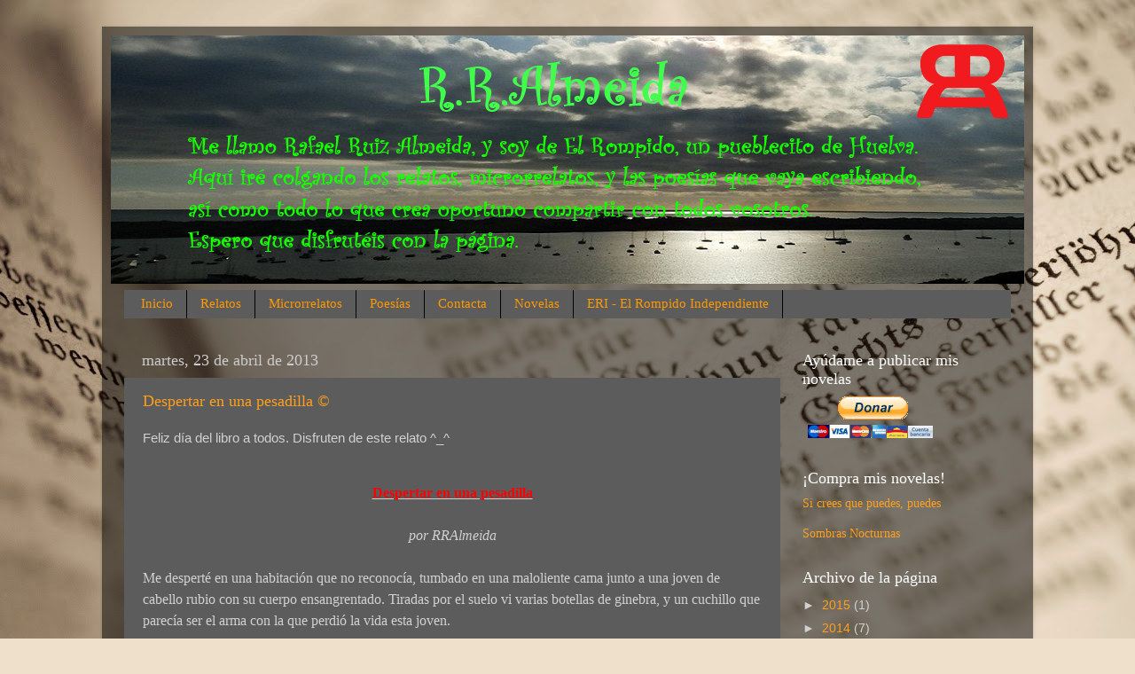

--- FILE ---
content_type: text/html; charset=UTF-8
request_url: https://www.rralmeida.com/2013/04/
body_size: 28325
content:
<!DOCTYPE html>
<html class='v2' dir='ltr' lang='es'>
<head>
<link href='https://www.blogger.com/static/v1/widgets/335934321-css_bundle_v2.css' rel='stylesheet' type='text/css'/>
<meta content='width=1100' name='viewport'/>
<meta content='text/html; charset=UTF-8' http-equiv='Content-Type'/>
<meta content='blogger' name='generator'/>
<link href='https://www.rralmeida.com/favicon.ico' rel='icon' type='image/x-icon'/>
<link href='https://www.rralmeida.com/2013/04/' rel='canonical'/>
<link rel="alternate" type="application/atom+xml" title="RRAlmeida - Atom" href="https://www.rralmeida.com/feeds/posts/default" />
<link rel="alternate" type="application/rss+xml" title="RRAlmeida - RSS" href="https://www.rralmeida.com/feeds/posts/default?alt=rss" />
<link rel="service.post" type="application/atom+xml" title="RRAlmeida - Atom" href="https://www.blogger.com/feeds/2633399285685619453/posts/default" />
<!--Can't find substitution for tag [blog.ieCssRetrofitLinks]-->
<meta content='Página en la que podrás encontrar los textos escritos por R.R.Almeida (Rafael Ruiz Almeida) un joven escritor de El Rompido.' name='description'/>
<meta content='https://www.rralmeida.com/2013/04/' property='og:url'/>
<meta content='RRAlmeida' property='og:title'/>
<meta content='Página en la que podrás encontrar los textos escritos por R.R.Almeida (Rafael Ruiz Almeida) un joven escritor de El Rompido.' property='og:description'/>
<title>RRAlmeida: abril 2013</title>
<style id='page-skin-1' type='text/css'><!--
/*-----------------------------------------------
Blogger Template Style
Name:     Picture Window
Designer: Blogger
URL:      www.blogger.com
----------------------------------------------- */
/* Content
----------------------------------------------- */
body {
font: normal normal 15px Arial, Tahoma, Helvetica, FreeSans, sans-serif;
color: #d1d1d1;
background: #efe0cb url(//themes.googleusercontent.com/image?id=1JnaUR617vN187sHsY6g8xNVF6pVifULShzBF9uPMSFikevM4uUZDbk_YpKb1eq7yvnoA) no-repeat fixed top center /* Credit: sndr (http://www.istockphoto.com/file_closeup.php?id=5888266&platform=blogger) */;
}
html body .region-inner {
min-width: 0;
max-width: 100%;
width: auto;
}
.content-outer {
font-size: 90%;
}
a:link {
text-decoration:none;
color: #ffa01c;
}
a:visited {
text-decoration:none;
color: #ff8501;
}
a:hover {
text-decoration:underline;
color: #ffaf1c;
}
.content-outer {
background: transparent url(https://resources.blogblog.com/blogblog/data/1kt/transparent/black50.png) repeat scroll top left;
-moz-border-radius: 0;
-webkit-border-radius: 0;
-goog-ms-border-radius: 0;
border-radius: 0;
-moz-box-shadow: 0 0 3px rgba(0, 0, 0, .15);
-webkit-box-shadow: 0 0 3px rgba(0, 0, 0, .15);
-goog-ms-box-shadow: 0 0 3px rgba(0, 0, 0, .15);
box-shadow: 0 0 3px rgba(0, 0, 0, .15);
margin: 0 auto;
}
.content-inner {
padding: 10px;
}
/* Header
----------------------------------------------- */
.header-outer {
background: rgba(91, 91, 91, 0) none repeat-x scroll top left;
_background-image: none;
color: #ffffff;
-moz-border-radius: 0;
-webkit-border-radius: 0;
-goog-ms-border-radius: 0;
border-radius: 0;
}
.Header img, .Header #header-inner {
-moz-border-radius: 0;
-webkit-border-radius: 0;
-goog-ms-border-radius: 0;
border-radius: 0;
}
.header-inner .Header .titlewrapper,
.header-inner .Header .descriptionwrapper {
padding-left: 30px;
padding-right: 30px;
}
.Header h1 {
font: normal normal 48px Georgia, Utopia, 'Palatino Linotype', Palatino, serif;
text-shadow: 1px 1px 3px rgba(0, 0, 0, 0.3);
}
.Header h1 a {
color: #ffffff;
}
.Header .description {
font-size: 130%;
}
/* Tabs
----------------------------------------------- */
.tabs-inner {
margin: .5em 15px 1em;
padding: 0;
}
.tabs-inner .section {
margin: 0;
}
.tabs-inner .widget ul {
padding: 0;
background: #5c5c5c none repeat scroll bottom;
-moz-border-radius: 0;
-webkit-border-radius: 0;
-goog-ms-border-radius: 0;
border-radius: 0;
}
.tabs-inner .widget li {
border: none;
}
.tabs-inner .widget li a {
display: inline-block;
padding: .5em 1em;
margin-right: 0;
color: #ff9900;
font: normal normal 15px Georgia, Utopia, 'Palatino Linotype', Palatino, serif;
-moz-border-radius: 0 0 0 0;
-webkit-border-top-left-radius: 0;
-webkit-border-top-right-radius: 0;
-goog-ms-border-radius: 0 0 0 0;
border-radius: 0 0 0 0;
background: transparent none no-repeat scroll top left;
border-right: 1px solid #000000;
}
.tabs-inner .widget li:first-child a {
padding-left: 1.25em;
-moz-border-radius-topleft: 0;
-moz-border-radius-bottomleft: 0;
-webkit-border-top-left-radius: 0;
-webkit-border-bottom-left-radius: 0;
-goog-ms-border-top-left-radius: 0;
-goog-ms-border-bottom-left-radius: 0;
border-top-left-radius: 0;
border-bottom-left-radius: 0;
}
.tabs-inner .widget li.selected a,
.tabs-inner .widget li a:hover {
position: relative;
z-index: 1;
background: #ff8501 none repeat scroll bottom;
color: #ffffff;
-moz-box-shadow: 0 0 0 rgba(0, 0, 0, .15);
-webkit-box-shadow: 0 0 0 rgba(0, 0, 0, .15);
-goog-ms-box-shadow: 0 0 0 rgba(0, 0, 0, .15);
box-shadow: 0 0 0 rgba(0, 0, 0, .15);
}
/* Headings
----------------------------------------------- */
h2 {
font: normal normal 18px Georgia, Utopia, 'Palatino Linotype', Palatino, serif;
text-transform: none;
color: #ffffff;
margin: .5em 0;
}
/* Main
----------------------------------------------- */
.main-outer {
background: transparent none repeat scroll top center;
-moz-border-radius: 0 0 0 0;
-webkit-border-top-left-radius: 0;
-webkit-border-top-right-radius: 0;
-webkit-border-bottom-left-radius: 0;
-webkit-border-bottom-right-radius: 0;
-goog-ms-border-radius: 0 0 0 0;
border-radius: 0 0 0 0;
-moz-box-shadow: 0 0 0 rgba(0, 0, 0, .15);
-webkit-box-shadow: 0 0 0 rgba(0, 0, 0, .15);
-goog-ms-box-shadow: 0 0 0 rgba(0, 0, 0, .15);
box-shadow: 0 0 0 rgba(0, 0, 0, .15);
}
.main-inner {
padding: 15px 20px 20px;
}
.main-inner .column-center-inner {
padding: 0 0;
}
.main-inner .column-left-inner {
padding-left: 0;
}
.main-inner .column-right-inner {
padding-right: 0;
}
/* Posts
----------------------------------------------- */
h3.post-title {
margin: 0;
font: normal normal 18px Georgia, Utopia, 'Palatino Linotype', Palatino, serif;
}
.comments h4 {
margin: 1em 0 0;
font: normal normal 18px Georgia, Utopia, 'Palatino Linotype', Palatino, serif;
}
.date-header span {
color: #cccccc;
}
.post-outer {
background-color: #5c5c5c;
border: solid 1px rgba(91, 91, 91, 0);
-moz-border-radius: 0;
-webkit-border-radius: 0;
border-radius: 0;
-goog-ms-border-radius: 0;
padding: 15px 20px;
margin: 0 -20px 20px;
}
.post-body {
line-height: 1.4;
font-size: 110%;
position: relative;
}
.post-header {
margin: 0 0 1.5em;
color: #a3a3a3;
line-height: 1.6;
}
.post-footer {
margin: .5em 0 0;
color: #a3a3a3;
line-height: 1.6;
}
#blog-pager {
font-size: 140%
}
#comments .comment-author {
padding-top: 1.5em;
border-top: dashed 1px #ccc;
border-top: dashed 1px rgba(128, 128, 128, .5);
background-position: 0 1.5em;
}
#comments .comment-author:first-child {
padding-top: 0;
border-top: none;
}
.avatar-image-container {
margin: .2em 0 0;
}
/* Comments
----------------------------------------------- */
.comments .comments-content .icon.blog-author {
background-repeat: no-repeat;
background-image: url([data-uri]);
}
.comments .comments-content .loadmore a {
border-top: 1px solid #ffaf1c;
border-bottom: 1px solid #ffaf1c;
}
.comments .continue {
border-top: 2px solid #ffaf1c;
}
/* Widgets
----------------------------------------------- */
.widget ul, .widget #ArchiveList ul.flat {
padding: 0;
list-style: none;
}
.widget ul li, .widget #ArchiveList ul.flat li {
border-top: dashed 1px #ccc;
border-top: dashed 1px rgba(128, 128, 128, .5);
}
.widget ul li:first-child, .widget #ArchiveList ul.flat li:first-child {
border-top: none;
}
.widget .post-body ul {
list-style: disc;
}
.widget .post-body ul li {
border: none;
}
/* Footer
----------------------------------------------- */
.footer-outer {
color:#cccccc;
background: transparent none repeat scroll top center;
-moz-border-radius: 0 0 0 0;
-webkit-border-top-left-radius: 0;
-webkit-border-top-right-radius: 0;
-webkit-border-bottom-left-radius: 0;
-webkit-border-bottom-right-radius: 0;
-goog-ms-border-radius: 0 0 0 0;
border-radius: 0 0 0 0;
-moz-box-shadow: 0 0 0 rgba(0, 0, 0, .15);
-webkit-box-shadow: 0 0 0 rgba(0, 0, 0, .15);
-goog-ms-box-shadow: 0 0 0 rgba(0, 0, 0, .15);
box-shadow: 0 0 0 rgba(0, 0, 0, .15);
}
.footer-inner {
padding: 10px 20px 20px;
}
.footer-outer a {
color: #ff9900;
}
.footer-outer a:visited {
color: #dd7700;
}
.footer-outer a:hover {
color: #ffaa00;
}
.footer-outer .widget h2 {
color: #ffffff;
}
/* Mobile
----------------------------------------------- */
html body.mobile {
height: auto;
}
html body.mobile {
min-height: 480px;
background-size: 100% auto;
}
.mobile .body-fauxcolumn-outer {
background: transparent none repeat scroll top left;
}
html .mobile .mobile-date-outer, html .mobile .blog-pager {
border-bottom: none;
background: transparent none repeat scroll top center;
margin-bottom: 10px;
}
.mobile .date-outer {
background: transparent none repeat scroll top center;
}
.mobile .header-outer, .mobile .main-outer,
.mobile .post-outer, .mobile .footer-outer {
-moz-border-radius: 0;
-webkit-border-radius: 0;
-goog-ms-border-radius: 0;
border-radius: 0;
}
.mobile .content-outer,
.mobile .main-outer,
.mobile .post-outer {
background: inherit;
border: none;
}
.mobile .content-outer {
font-size: 100%;
}
.mobile-link-button {
background-color: #ffa01c;
}
.mobile-link-button a:link, .mobile-link-button a:visited {
color: #5c5c5c;
}
.mobile-index-contents {
color: #d1d1d1;
}
.mobile .tabs-inner .PageList .widget-content {
background: #ff8501 none repeat scroll bottom;
color: #ffffff;
}
.mobile .tabs-inner .PageList .widget-content .pagelist-arrow {
border-left: 1px solid #000000;
}

--></style>
<style id='template-skin-1' type='text/css'><!--
body {
min-width: 1050px;
}
.content-outer, .content-fauxcolumn-outer, .region-inner {
min-width: 1050px;
max-width: 1050px;
_width: 1050px;
}
.main-inner .columns {
padding-left: 0px;
padding-right: 260px;
}
.main-inner .fauxcolumn-center-outer {
left: 0px;
right: 260px;
/* IE6 does not respect left and right together */
_width: expression(this.parentNode.offsetWidth -
parseInt("0px") -
parseInt("260px") + 'px');
}
.main-inner .fauxcolumn-left-outer {
width: 0px;
}
.main-inner .fauxcolumn-right-outer {
width: 260px;
}
.main-inner .column-left-outer {
width: 0px;
right: 100%;
margin-left: -0px;
}
.main-inner .column-right-outer {
width: 260px;
margin-right: -260px;
}
#layout {
min-width: 0;
}
#layout .content-outer {
min-width: 0;
width: 800px;
}
#layout .region-inner {
min-width: 0;
width: auto;
}
body#layout div.add_widget {
padding: 8px;
}
body#layout div.add_widget a {
margin-left: 32px;
}
--></style>
<style>
    body {background-image:url(\/\/themes.googleusercontent.com\/image?id=1JnaUR617vN187sHsY6g8xNVF6pVifULShzBF9uPMSFikevM4uUZDbk_YpKb1eq7yvnoA);}
    
@media (max-width: 200px) { body {background-image:url(\/\/themes.googleusercontent.com\/image?id=1JnaUR617vN187sHsY6g8xNVF6pVifULShzBF9uPMSFikevM4uUZDbk_YpKb1eq7yvnoA&options=w200);}}
@media (max-width: 400px) and (min-width: 201px) { body {background-image:url(\/\/themes.googleusercontent.com\/image?id=1JnaUR617vN187sHsY6g8xNVF6pVifULShzBF9uPMSFikevM4uUZDbk_YpKb1eq7yvnoA&options=w400);}}
@media (max-width: 800px) and (min-width: 401px) { body {background-image:url(\/\/themes.googleusercontent.com\/image?id=1JnaUR617vN187sHsY6g8xNVF6pVifULShzBF9uPMSFikevM4uUZDbk_YpKb1eq7yvnoA&options=w800);}}
@media (max-width: 1200px) and (min-width: 801px) { body {background-image:url(\/\/themes.googleusercontent.com\/image?id=1JnaUR617vN187sHsY6g8xNVF6pVifULShzBF9uPMSFikevM4uUZDbk_YpKb1eq7yvnoA&options=w1200);}}
/* Last tag covers anything over one higher than the previous max-size cap. */
@media (min-width: 1201px) { body {background-image:url(\/\/themes.googleusercontent.com\/image?id=1JnaUR617vN187sHsY6g8xNVF6pVifULShzBF9uPMSFikevM4uUZDbk_YpKb1eq7yvnoA&options=w1600);}}
  </style>
<link href='https://www.blogger.com/dyn-css/authorization.css?targetBlogID=2633399285685619453&amp;zx=94a7a129-764e-4a20-bf70-a3f682b951c8' media='none' onload='if(media!=&#39;all&#39;)media=&#39;all&#39;' rel='stylesheet'/><noscript><link href='https://www.blogger.com/dyn-css/authorization.css?targetBlogID=2633399285685619453&amp;zx=94a7a129-764e-4a20-bf70-a3f682b951c8' rel='stylesheet'/></noscript>
<meta name='google-adsense-platform-account' content='ca-host-pub-1556223355139109'/>
<meta name='google-adsense-platform-domain' content='blogspot.com'/>

<!-- data-ad-client=ca-pub-2468894371641882 -->

</head>
<body class='loading variant-screen'>
<div class='navbar no-items section' id='navbar' name='Barra de navegación'>
</div>
<div class='body-fauxcolumns'>
<div class='fauxcolumn-outer body-fauxcolumn-outer'>
<div class='cap-top'>
<div class='cap-left'></div>
<div class='cap-right'></div>
</div>
<div class='fauxborder-left'>
<div class='fauxborder-right'></div>
<div class='fauxcolumn-inner'>
</div>
</div>
<div class='cap-bottom'>
<div class='cap-left'></div>
<div class='cap-right'></div>
</div>
</div>
</div>
<div class='content'>
<div class='content-fauxcolumns'>
<div class='fauxcolumn-outer content-fauxcolumn-outer'>
<div class='cap-top'>
<div class='cap-left'></div>
<div class='cap-right'></div>
</div>
<div class='fauxborder-left'>
<div class='fauxborder-right'></div>
<div class='fauxcolumn-inner'>
</div>
</div>
<div class='cap-bottom'>
<div class='cap-left'></div>
<div class='cap-right'></div>
</div>
</div>
</div>
<div class='content-outer'>
<div class='content-cap-top cap-top'>
<div class='cap-left'></div>
<div class='cap-right'></div>
</div>
<div class='fauxborder-left content-fauxborder-left'>
<div class='fauxborder-right content-fauxborder-right'></div>
<div class='content-inner'>
<header>
<div class='header-outer'>
<div class='header-cap-top cap-top'>
<div class='cap-left'></div>
<div class='cap-right'></div>
</div>
<div class='fauxborder-left header-fauxborder-left'>
<div class='fauxborder-right header-fauxborder-right'></div>
<div class='region-inner header-inner'>
<div class='header section' id='header' name='Cabecera'><div class='widget Header' data-version='1' id='Header1'>
<div id='header-inner'>
<a href='https://www.rralmeida.com/' style='display: block'>
<img alt='RRAlmeida' height='280px; ' id='Header1_headerimg' src='https://blogger.googleusercontent.com/img/b/R29vZ2xl/AVvXsEguFsPZXfmNR3ocVaupxoGL4ytDm9kpzd_5pMK74YeW4tuGUWj975kixX7EWfQNGMeFYMbZS0AOlLZ6Mf6wVNs-qr2X2WN3kTdGdK9tryNQNboCYRpYEV3C_6Dysx6pqsNsIsRmJ7RUHGo/s1600/Sin+t%25C3%25ADtulo.png' style='display: block' width='1033px; '/>
</a>
</div>
</div></div>
</div>
</div>
<div class='header-cap-bottom cap-bottom'>
<div class='cap-left'></div>
<div class='cap-right'></div>
</div>
</div>
</header>
<div class='tabs-outer'>
<div class='tabs-cap-top cap-top'>
<div class='cap-left'></div>
<div class='cap-right'></div>
</div>
<div class='fauxborder-left tabs-fauxborder-left'>
<div class='fauxborder-right tabs-fauxborder-right'></div>
<div class='region-inner tabs-inner'>
<div class='tabs section' id='crosscol' name='Multicolumnas'><div class='widget PageList' data-version='1' id='PageList1'>
<h2>Páginas</h2>
<div class='widget-content'>
<ul>
<li>
<a href='https://www.rralmeida.com/'>Inicio</a>
</li>
<li>
<a href='https://www.rralmeida.com/p/relato.html'>Relatos</a>
</li>
<li>
<a href='https://www.rralmeida.com/p/microrrelatos.html'>Microrrelatos</a>
</li>
<li>
<a href='https://www.rralmeida.com/p/poesias.html'>Poesías</a>
</li>
<li>
<a href='https://www.rralmeida.com/p/contacta.html'>Contacta</a>
</li>
<li>
<a href='https://www.rralmeida.com/p/sombras-nocturnas-1-capitulo.html'>Novelas</a>
</li>
<li>
<a href='https://www.rralmeida.com/p/eri-el-rompido-independiente.html'>ERI - El Rompido Independiente</a>
</li>
</ul>
<div class='clear'></div>
</div>
</div></div>
<div class='tabs no-items section' id='crosscol-overflow' name='Cross-Column 2'></div>
</div>
</div>
<div class='tabs-cap-bottom cap-bottom'>
<div class='cap-left'></div>
<div class='cap-right'></div>
</div>
</div>
<div class='main-outer'>
<div class='main-cap-top cap-top'>
<div class='cap-left'></div>
<div class='cap-right'></div>
</div>
<div class='fauxborder-left main-fauxborder-left'>
<div class='fauxborder-right main-fauxborder-right'></div>
<div class='region-inner main-inner'>
<div class='columns fauxcolumns'>
<div class='fauxcolumn-outer fauxcolumn-center-outer'>
<div class='cap-top'>
<div class='cap-left'></div>
<div class='cap-right'></div>
</div>
<div class='fauxborder-left'>
<div class='fauxborder-right'></div>
<div class='fauxcolumn-inner'>
</div>
</div>
<div class='cap-bottom'>
<div class='cap-left'></div>
<div class='cap-right'></div>
</div>
</div>
<div class='fauxcolumn-outer fauxcolumn-left-outer'>
<div class='cap-top'>
<div class='cap-left'></div>
<div class='cap-right'></div>
</div>
<div class='fauxborder-left'>
<div class='fauxborder-right'></div>
<div class='fauxcolumn-inner'>
</div>
</div>
<div class='cap-bottom'>
<div class='cap-left'></div>
<div class='cap-right'></div>
</div>
</div>
<div class='fauxcolumn-outer fauxcolumn-right-outer'>
<div class='cap-top'>
<div class='cap-left'></div>
<div class='cap-right'></div>
</div>
<div class='fauxborder-left'>
<div class='fauxborder-right'></div>
<div class='fauxcolumn-inner'>
</div>
</div>
<div class='cap-bottom'>
<div class='cap-left'></div>
<div class='cap-right'></div>
</div>
</div>
<!-- corrects IE6 width calculation -->
<div class='columns-inner'>
<div class='column-center-outer'>
<div class='column-center-inner'>
<div class='main section' id='main' name='Principal'><div class='widget Blog' data-version='1' id='Blog1'>
<div class='blog-posts hfeed'>

          <div class="date-outer">
        
<h2 class='date-header'><span>martes, 23 de abril de 2013</span></h2>

          <div class="date-posts">
        
<div class='post-outer'>
<div class='post hentry uncustomized-post-template' itemprop='blogPost' itemscope='itemscope' itemtype='http://schema.org/BlogPosting'>
<meta content='2633399285685619453' itemprop='blogId'/>
<meta content='1749926514377528675' itemprop='postId'/>
<a name='1749926514377528675'></a>
<h3 class='post-title entry-title' itemprop='name'>
<a href='https://www.rralmeida.com/2013/04/despertar-en-una-pesadilla.html'>Despertar en una pesadilla &#169;</a>
</h3>
<div class='post-header'>
<div class='post-header-line-1'></div>
</div>
<div class='post-body entry-content' id='post-body-1749926514377528675' itemprop='articleBody'>
Feliz día del libro a todos. Disfruten de este relato ^_^<br />
<br />
<br />
<div align="center" class="MsoNormal" style="line-height: 150%; text-align: center;">
<b><u><span style="font-family: &quot;times new roman&quot; , &quot;serif&quot;; font-size: 12.0pt; line-height: 150%;"><span style="color: red;">Despertar
en una pesadilla</span><o:p></o:p></span></u></b></div>
<div align="center" class="MsoNormal" style="line-height: 150%; text-align: center;">
<b><u><span style="font-family: &quot;times new roman&quot; , &quot;serif&quot;; font-size: 12.0pt; line-height: 150%;"><br /></span></u></b></div>
<div align="center" class="MsoNormal" style="line-height: 150%; text-align: center;">
<span style="font-family: &quot;times new roman&quot; , serif; font-size: 12pt; line-height: 150%;"><i>por RRAlmeida</i></span></div>
<div align="center" class="MsoNormal" style="line-height: 150%; text-align: center;">
<b><u><span style="font-family: &quot;times new roman&quot; , &quot;serif&quot;; font-size: 12.0pt; line-height: 150%;"><br /></span></u></b></div>
<div class="MsoNormal" style="line-height: 150%;">
<span style="font-family: &quot;times new roman&quot; , &quot;serif&quot;; font-size: 12.0pt; line-height: 150%;">Me desperté en una
habitación que no reconocía, tumbado en una maloliente cama junto a una joven
de cabello rubio con su cuerpo ensangrentado. Tiradas por el suelo vi varias
botellas de ginebra, y un cuchillo que parecía ser el arma con la que perdió la
vida esta joven.<o:p></o:p></span></div>
<div class="MsoNormal" style="line-height: 150%;">
<span style="font-family: &quot;times new roman&quot; , &quot;serif&quot;; font-size: 12.0pt; line-height: 150%;"><br /></span></div>
<div class="MsoNormal" style="line-height: 150%;">
<span style="font-family: &quot;times new roman&quot; , &quot;serif&quot;; font-size: 12.0pt; line-height: 150%;">No tengo la más mínima
idea de cómo acabé aquí, ni de cómo murió la chica rubia, la cual no reconocía.
Me pregunté qué ocurrió por la noche, no recuerdo nada. &#191;La habré matado yo?<o:p></o:p></span></div>
<div class="MsoNormal" style="line-height: 150%;">
<span style="font-family: &quot;times new roman&quot; , &quot;serif&quot;; font-size: 12.0pt; line-height: 150%;"><br /></span></div>
<div class="MsoNormal" style="line-height: 150%;">
<span style="font-family: &quot;times new roman&quot; , &quot;serif&quot;; font-size: 12.0pt; line-height: 150%;">Mi estómago es un
volcán a punto de entrar en erupción, y en mi cabeza parece estar tocando un
mal grupo de heavy metal.<o:p></o:p></span></div>
<div class="MsoNormal" style="line-height: 150%;">
<span style="font-family: &quot;times new roman&quot; , &quot;serif&quot;; font-size: 12.0pt; line-height: 150%;"><br /></span></div>
<div class="MsoNormal" style="line-height: 150%;">
<span style="font-family: &quot;times new roman&quot; , &quot;serif&quot;; font-size: 12.0pt; line-height: 150%;">Puse los pies en el
suelo, y al pisar el charco de sangre que fue vertido por el inerte cadáver que
yacía a mi lado, resbalé cayendo de bruces al suelo. Me apoyé con las manos, y
solté por la boca todo lo que debí beber ayer; estoy hecho una mierda, pero
debo salir de aquí.<o:p></o:p></span></div>
<div class="MsoNormal" style="line-height: 150%;">
<span style="font-family: &quot;times new roman&quot; , &quot;serif&quot;; font-size: 12.0pt; line-height: 150%;"><br /></span></div>
<div class="MsoNormal" style="line-height: 150%;">
<span style="font-family: &quot;times new roman&quot; , &quot;serif&quot;; font-size: 12.0pt; line-height: 150%;">Me levanté ayudándome
con la pared, y miré un poco más detenidamente la cara de la joven para
intentar recordar lo ocurrido anoche. Sigo sin acordarme de nada, lo único que
recuerdos es salir de casa para tomar unas copas en el bar y, a partir de ahí,
todo parece una película codificada.<o:p></o:p></span></div>
<div class="MsoNormal" style="line-height: 150%;">
<span style="font-family: &quot;times new roman&quot; , &quot;serif&quot;; font-size: 12.0pt; line-height: 150%;"><br /></span></div>
<div class="MsoNormal" style="line-height: 150%;">
<span style="font-family: &quot;times new roman&quot; , &quot;serif&quot;; font-size: 12.0pt; line-height: 150%;">Al abrir la puerta de
la habitación me encontré con el pasillo de lo que parecía un sucio motel de
carretera. Bajé por la escalera que da a la recepción, y en el mostrador vi a
un chaval viendo la televisión. Pasé intentando que no me viese, lo cual
conseguí. Ya en la calle traté de reconocer el lugar, y algo me sonaba, pero no
muy bien. Caminé rápido, callejeando por el lugar hasta que logré situarme un
poco. Caminando una media hora llegué a mi casa; entré y fui directo a la ducha
a quitarme toda la mierda que tenía encima. Tras la ducha, me tomé un
ibuprofeno para la resaca, me preparé un té doble, e intenté recopilar
información de mi distorsionada memoria.<o:p></o:p></span></div>
<div class="MsoNormal" style="line-height: 150%;">
<span style="font-family: &quot;times new roman&quot; , &quot;serif&quot;; font-size: 12.0pt; line-height: 150%;"><br /></span></div>
<div class="MsoNormal" style="line-height: 150%;">
<span style="font-family: &quot;times new roman&quot; , &quot;serif&quot;; font-size: 12.0pt; line-height: 150%;">Los recuerdos seguían
igual de borrosos, pero entre tanta oscura niebla pude ver la cara de la chica
rubia del motel, estaba apoyada en la barra del bar con un precioso vestido
rojo que destacaba entre todo el local, empecé a verme ir hacia ella con el
único pensamiento de invitarla a una copa&#8230;pero al llegar ahí, todo vuelve a ser
imbuido en un denso humo que lo tapa todo. Decidí volver a ir al bar esta noche
para ver si recuerdo algo más, puede resultar estúpido volver al lugar en el
que conocí a una chica a la que probablemente yo maté, ya la deben haber
encontrado, y seguro que estarán investigando su muerte, pero seré yo el que
muera como no consiga saber que ocurrió ayer por la noche.<o:p></o:p></span></div>
<div class="MsoNormal" style="line-height: 150%;">
<span style="font-family: &quot;times new roman&quot; , &quot;serif&quot;; font-size: 12.0pt; line-height: 150%;"><br /></span></div>
<div class="MsoNormal" style="line-height: 150%;">
<span style="font-family: &quot;times new roman&quot; , &quot;serif&quot;; font-size: 12.0pt; line-height: 150%;">Pasé un rato en la cama
por la tarde intentando dormir un poco, pero me resultó imposible; tras esto
comí un poco de pasta con salsa de tomate, y salí camino al bar de la noche
anterior.<o:p></o:p></span></div>
<div class="MsoNormal" style="line-height: 150%;">
<span style="font-family: &quot;times new roman&quot; , &quot;serif&quot;; font-size: 12.0pt; line-height: 150%;"><br /></span></div>
<div class="MsoNormal" style="line-height: 150%;">
<span style="font-family: &quot;times new roman&quot; , &quot;serif&quot;; font-size: 12.0pt; line-height: 150%;">La calle del pueblo
estaba desierta, como siempre solía estarlo. Camine deprisa ansioso por llegar
al bar. Una parte de mí sabía que no todo sería igual, la chica rubia del
vestido rojo no estaría allí, por desgracia; era muy guapa, aunque no recuerdo
nada más de ella.<o:p></o:p></span></div>
<div class="MsoNormal" style="line-height: 150%;">
<span style="font-family: &quot;times new roman&quot; , &quot;serif&quot;; font-size: 12.0pt; line-height: 150%;"><br /></span></div>
<div class="MsoNormal" style="line-height: 150%;">
<span style="font-family: &quot;times new roman&quot; , &quot;serif&quot;; font-size: 12.0pt; line-height: 150%;">Al llegar a la puerta
del bar, entré, y al ver todo el local, la niebla que ciega mis pensamientos se
fue disipando un poco más&#8230;pero sólo un poco. Había poca gente, apenas un par de
adolescentes jugando al billar, un señor viejo con bigote jugando en la máquina
tragaperras, y una linda camarera atendiendo el negocio.<o:p></o:p></span></div>
<div class="MsoNormal" style="line-height: 150%;">
<span style="font-family: &quot;times new roman&quot; , &quot;serif&quot;; font-size: 12.0pt; line-height: 150%;">Me acerqué a la barra y
pedí a la camarera que me pusiera un Gin Tonic. Le di un sorbo como esperando
que fuera una pócima para la memoria&#8230;pero no, todo seguía igual. Quizá si
seguía tragando ese amargo pero gratificante líquido conseguiría los efectos de
tal pócima. Seguí bebiéndome la copa mientras miraba alrededor, buscando una
salida de este laberinto de incertidumbre en el que estaba inmerso.<o:p></o:p></span></div>
<div class="MsoNormal" style="line-height: 150%;">
<span style="font-family: &quot;times new roman&quot; , &quot;serif&quot;; font-size: 12.0pt; line-height: 150%;"><br /></span></div>
<div class="MsoNormal" style="line-height: 150%;">
<span style="font-family: &quot;times new roman&quot; , &quot;serif&quot;; font-size: 12.0pt; line-height: 150%;">Con el paso de las
horas, y de los Gin Tonic, fue llegando más gente al local, pero me fijé en una
chica que entró cuando estaba pidiendo mi quinta copa. Con una larga melena
morena, y un vestido negro bastante escotado, fue caminando hasta mi lado,
llamó a la camarera y pidió una copa de ginebra con refresco de limón.<o:p></o:p></span></div>
<div class="MsoNormal" style="line-height: 150%;">
<span style="font-family: &quot;times new roman&quot; , &quot;serif&quot;; font-size: 12.0pt; line-height: 150%;"><br /></span></div>
<div class="MsoNormal" style="line-height: 150%;">
<span style="font-family: &quot;times new roman&quot; , &quot;serif&quot;; font-size: 12.0pt; line-height: 150%;">-&#191;Nunca la has bebido
con tónica?- le pregunté.<o:p></o:p></span></div>
<div class="MsoNormal" style="line-height: 150%;">
<span style="font-family: &quot;times new roman&quot; , &quot;serif&quot;; font-size: 12.0pt; line-height: 150%;">-&#191;Perdona?- me contesto
con una dulce voz y acento francés.<o:p></o:p></span></div>
<div class="MsoNormal" style="line-height: 150%;">
<span style="font-family: &quot;times new roman&quot; , &quot;serif&quot;; font-size: 12.0pt; line-height: 150%;">-La ginebra, si nunca
la has probado con tónica.<o:p></o:p></span></div>
<div class="MsoNormal" style="line-height: 150%;">
<span style="font-family: &quot;times new roman&quot; , &quot;serif&quot;; font-size: 12.0pt; line-height: 150%;">-&#191;Qué pasa, se te ha
borrado la memoria? Ayer mismo insististe en que lo probara.<o:p></o:p></span></div>
<div class="MsoNormal" style="line-height: 150%;">
<span style="font-family: &quot;times new roman&quot; , &quot;serif&quot;; font-size: 12.0pt; line-height: 150%;"><br /></span></div>
<div class="MsoNormal" style="line-height: 150%;">
<span style="font-family: &quot;times new roman&quot; , &quot;serif&quot;; font-size: 12.0pt; line-height: 150%;">Esa frase me descolocó,
&#191;La conocí ayer? Quizá ella sepa quién era la joven rubia, como mínimo sabrá
que pasó el tiempo que estuve aquí.<o:p></o:p></span></div>
<div class="MsoNormal" style="line-height: 150%;">
<span style="font-family: &quot;times new roman&quot; , &quot;serif&quot;; font-size: 12.0pt; line-height: 150%;"><br /></span></div>
<div class="MsoNormal" style="line-height: 150%;">
<span style="font-family: &quot;times new roman&quot; , &quot;serif&quot;; font-size: 12.0pt; line-height: 150%;">-La verdad es que no me
acuerdo de ti, no recuerdo nada de ayer desde que entré aquí.<o:p></o:p></span></div>
<div class="MsoNormal" style="line-height: 150%;">
<span style="font-family: &quot;times new roman&quot; , &quot;serif&quot;; font-size: 12.0pt; line-height: 150%;">-&#191;En serio? Y a Sarah,
&#191;Tampoco la recuerdas?<o:p></o:p></span></div>
<div class="MsoNormal" style="line-height: 150%;">
<span style="font-family: &quot;times new roman&quot; , &quot;serif&quot;; font-size: 12.0pt; line-height: 150%;">-&#191;La chica rubia del
vestido rojo?<o:p></o:p></span></div>
<div class="MsoNormal" style="line-height: 150%;">
<span style="font-family: &quot;times new roman&quot; , &quot;serif&quot;; font-size: 12.0pt; line-height: 150%;">-Sí, claro. Hoy no la
he visto en todo el día, y eso es raro, siempre venimos a este bar a trabajar.<o:p></o:p></span></div>
<div class="MsoNormal" style="line-height: 150%;">
<span style="font-family: &quot;times new roman&quot; , &quot;serif&quot;; font-size: 12.0pt; line-height: 150%;">-&#191;Trabajar?<o:p></o:p></span></div>
<div class="MsoNormal" style="line-height: 150%;">
<span style="font-family: &quot;times new roman&quot; , &quot;serif&quot;; font-size: 12.0pt; line-height: 150%;">-Sí, somos prostitutas,
pero de alto nivel.<o:p></o:p></span></div>
<div class="MsoNormal" style="line-height: 150%;">
<span style="font-family: &quot;times new roman&quot; , &quot;serif&quot;; font-size: 12.0pt; line-height: 150%;"><br /></span></div>
<div class="MsoNormal" style="line-height: 150%;">
<span style="font-family: &quot;times new roman&quot; , &quot;serif&quot;; font-size: 12.0pt; line-height: 150%;">Así que la chica rubia
del vestido rojo se llamaba Sarah, y era una puta francesa. Ya voy sacando más
datos a la luz. Intentaré sacarle más información sobre Sarah.<o:p></o:p></span></div>
<div class="MsoNormal" style="line-height: 150%;">
<span style="font-family: &quot;times new roman&quot; , &quot;serif&quot;; font-size: 12.0pt; line-height: 150%;"><br /></span></div>
<div class="MsoNormal" style="line-height: 150%;">
<span style="font-family: &quot;times new roman&quot; , &quot;serif&quot;; font-size: 12.0pt; line-height: 150%;">-Ya voy recordando
algo- le dije.<o:p></o:p></span></div>
<div class="MsoNormal" style="line-height: 150%;">
<span style="font-family: &quot;times new roman&quot; , &quot;serif&quot;; font-size: 12.0pt; line-height: 150%;">-&#191;Y no la has visto
hoy?- me preguntó con preocupación.<o:p></o:p></span></div>
<div class="MsoNormal" style="line-height: 150%;">
<span style="font-family: &quot;times new roman&quot; , &quot;serif&quot;; font-size: 12.0pt; line-height: 150%;">-No, ahora voy recordando
que después de estar en un motel, salimos y nos fuimos cada uno por nuestro
lado.<o:p></o:p></span></div>
<div class="MsoNormal" style="line-height: 150%;">
<span style="font-family: &quot;times new roman&quot; , &quot;serif&quot;; font-size: 12.0pt; line-height: 150%;"><br /></span></div>
<div class="MsoNormal" style="line-height: 150%;">
<span style="font-family: &quot;times new roman&quot; , &quot;serif&quot;; font-size: 12.0pt; line-height: 150%;">Tengo que mentirle, no
puedo contarle que me desperté junto al cadáver de su amiga Sarah, querría
explicaciones, y seguro avisaría a la policía.<o:p></o:p></span></div>
<div class="MsoNormal" style="line-height: 150%;">
<span style="font-family: &quot;times new roman&quot; , &quot;serif&quot;; font-size: 12.0pt; line-height: 150%;"><br /></span></div>
<div class="MsoNormal" style="line-height: 150%;">
<span style="font-family: &quot;times new roman&quot; , &quot;serif&quot;; font-size: 12.0pt; line-height: 150%;">-Y Sarah &#191;También es de
Francia como tú?- le dije.<o:p></o:p></span></div>
<div class="MsoNormal" style="line-height: 150%;">
<span style="font-family: &quot;times new roman&quot; , &quot;serif&quot;; font-size: 12.0pt; line-height: 150%;">-Sí, vinimos a España
hace algunos años para estudiar el idioma. Soñábamos con vivir aquí&#8230;pero al
final acabamos así, aunque no nos quejamos, vivimos bien, y somos nosotras
quienes elegimos a nuestros clientes- dijo soltando una carcajada.<o:p></o:p></span></div>
<div class="MsoNormal" style="line-height: 150%;">
<span style="font-family: &quot;times new roman&quot; , &quot;serif&quot;; font-size: 12.0pt; line-height: 150%;">-Bueno, conseguisteis
vuestro objetivo de aprender la lengua y vivir aquí.<o:p></o:p></span></div>
<div class="MsoNormal" style="line-height: 150%;">
<span style="font-family: &quot;times new roman&quot; , &quot;serif&quot;; font-size: 12.0pt; line-height: 150%;">-Sí, eso sí llegamos a
conseguirlo.<o:p></o:p></span></div>
<div class="MsoNormal" style="line-height: 150%;">
<span style="font-family: &quot;times new roman&quot; , &quot;serif&quot;; font-size: 12.0pt; line-height: 150%;"><br /></span></div>
<div class="MsoNormal" style="line-height: 150%;">
<span style="font-family: &quot;times new roman&quot; , &quot;serif&quot;; font-size: 12.0pt; line-height: 150%;">Se notaba la
preocupación en su cara, y en parte me da pena no poder decirle que le paso a
su amiga Sarah. Lo que está claro es que de ella no sacaré nada más, y no se me
ocurre nada.<o:p></o:p></span></div>
<div class="MsoNormal" style="line-height: 150%;">
<span style="font-family: &quot;times new roman&quot; , &quot;serif&quot;; font-size: 12.0pt; line-height: 150%;"><br /></span></div>
<div class="MsoNormal" style="line-height: 150%;">
<span style="font-family: &quot;times new roman&quot; , &quot;serif&quot;; font-size: 12.0pt; line-height: 150%;">-Estoy preocupada por
Sarah- dijo ella- no es normal que no la haya visto. &#191;Le habrá ocurrido algo?<o:p></o:p></span></div>
<div class="MsoNormal" style="line-height: 150%;">
<span style="font-family: &quot;times new roman&quot; , &quot;serif&quot;; font-size: 12.0pt; line-height: 150%;">-No te preocupes,
seguro que está bien. Hay días que todos necesitamos huir de la monotonía,
quizá se haya tomado un día de descanso.<o:p></o:p></span></div>
<div class="MsoNormal" style="line-height: 150%;">
<span style="font-family: &quot;times new roman&quot; , &quot;serif&quot;; font-size: 12.0pt; line-height: 150%;">-No lo creo, ella no
haría eso, seguro que me avisaría.<o:p></o:p></span></div>
<div class="MsoNormal" style="line-height: 150%;">
<span style="font-family: &quot;times new roman&quot; , &quot;serif&quot;; font-size: 12.0pt; line-height: 150%;"><br /></span></div>
<div class="MsoNormal" style="line-height: 150%;">
<span style="font-family: &quot;times new roman&quot; , &quot;serif&quot;; font-size: 12.0pt; line-height: 150%;">No podía seguir
teniendo esta conversación, tenía que acabarla ya y volver a casa; el alcohol
está haciendo su efecto, y aquí no sacaré nada más en claro.<o:p></o:p></span></div>
<div class="MsoNormal" style="line-height: 150%;">
<span style="font-family: &quot;times new roman&quot; , &quot;serif&quot;; font-size: 12.0pt; line-height: 150%;"><br /></span></div>
<div class="MsoNormal" style="line-height: 150%;">
<span style="font-family: &quot;times new roman&quot; , &quot;serif&quot;; font-size: 12.0pt; line-height: 150%;">-Bueno, debo irme- le
dije- mañana entro a trabajar temprano, y ya se me está haciendo muy tarde.
Espero que encuentres a Sarah, y que nos veamos en otra ocasión.<o:p></o:p></span></div>
<div class="MsoNormal" style="line-height: 150%;">
<span style="font-family: &quot;times new roman&quot; , &quot;serif&quot;; font-size: 12.0pt; line-height: 150%;">-Vale, que te vaya todo
bien. Seguro que volveremos a vernos.<o:p></o:p></span></div>
<div class="MsoNormal" style="line-height: 150%;">
<span style="font-family: &quot;times new roman&quot; , &quot;serif&quot;; font-size: 12.0pt; line-height: 150%;"><br /></span></div>
<div class="MsoNormal" style="line-height: 150%;">
<span style="font-family: &quot;times new roman&quot; , &quot;serif&quot;; font-size: 12.0pt; line-height: 150%;">Salí del local, me
abroché la chaqueta, y sentí algo golpearme la nuca con fuerza&#8230;acto seguido
todo se volvió oscuridad. <o:p></o:p></span></div>
<div class="MsoNormal" style="line-height: 150%;">
<span style="font-family: &quot;times new roman&quot; , &quot;serif&quot;; font-size: 12.0pt; line-height: 150%;"><br /></span></div>
<div class="MsoNormal" style="line-height: 150%;">
<span style="font-family: &quot;times new roman&quot; , &quot;serif&quot;; font-size: 12.0pt; line-height: 150%;">Me desperté atado a una
silla bastante incómoda, en un lugar de aspecto infrahumano, sin ventanas, e
iluminado por una bombilla que parpadeaba más que alumbrar. Pensé en qué podría
haber ocurrido, estaba claro que alguien me había golpeado por detrás y me
había traído aquí&#8230;pero por qué. Seguramente sea por algo relacionado con la
puta francesa. &#191;Su amiga quizá? No se la veía tan agresiva.<o:p></o:p></span></div>
<div class="MsoNormal" style="line-height: 150%;">
<span style="font-family: &quot;times new roman&quot; , &quot;serif&quot;; font-size: 12.0pt; line-height: 150%;"><br /></span></div>
<div class="MsoNormal" style="line-height: 150%;">
<span style="font-family: &quot;times new roman&quot; , &quot;serif&quot;; font-size: 12.0pt; line-height: 150%;">Esperé allí sentando,
intentando desatarme las manos, pero me resultaba imposible, la cuerda me
estaba destrozando las muñecas, y los pies están inamovibles atados a las patas
de la silla. A los pocos minutos de despertarme vi girar el pomo de la puerta y
entrar a un hombre corpulento con cara de pocos amigos.<o:p></o:p></span></div>
<div class="MsoNormal" style="line-height: 150%;">
<span style="font-family: &quot;times new roman&quot; , &quot;serif&quot;; font-size: 12.0pt; line-height: 150%;"><br /></span></div>
<div class="MsoNormal" style="line-height: 150%;">
<span style="font-family: &quot;times new roman&quot; , &quot;serif&quot;; font-size: 12.0pt; line-height: 150%;">-&#161;Eh, qué coño haces!-
le grité- por qué coño me has secuestrado, suéltame.</span></div>
<div class="MsoNormal" style="line-height: 150%;">
<span style="font-family: &quot;times new roman&quot; , &quot;serif&quot;; font-size: 12.0pt; line-height: 150%;">-Que cojones te voy a
soltar- dijo con un voz bastante ronca- tenemos mucho de qué hablar tú y yo.<o:p></o:p></span></div>
<div class="MsoNormal" style="line-height: 150%;">
<span style="font-family: &quot;times new roman&quot; , &quot;serif&quot;; font-size: 12.0pt; line-height: 150%;">-&#191;Hablar? No creo que tengamos
nada de lo que hablar, salvo de por qué carajo me has encerrado y atado en esta
maloliente ratonera.<o:p></o:p></span></div>
<div class="MsoNormal" style="line-height: 150%;">
<span style="font-family: &quot;times new roman&quot; , &quot;serif&quot;; font-size: 12.0pt; line-height: 150%;"><br /></span></div>
<div class="MsoNormal" style="line-height: 150%;">
<span style="font-family: &quot;times new roman&quot; , &quot;serif&quot;; font-size: 12.0pt; line-height: 150%;">Al terminar esa frase,
se acercó más a mí, y me dio una hostia en la cara. Vi por mi ojo izquierdo la
sangre que corría desde mi ceja.<o:p></o:p></span></div>
<div class="MsoNormal" style="line-height: 150%;">
<span style="font-family: &quot;times new roman&quot; , &quot;serif&quot;; font-size: 12.0pt; line-height: 150%;"><br /></span></div>
<div class="MsoNormal" style="line-height: 150%;">
<span style="font-family: &quot;times new roman&quot; , &quot;serif&quot;; font-size: 12.0pt; line-height: 150%;">-Aquí las preguntas las
hago yo- dijo él- así que será mejor que tengas la boca cerrada y la abras sólo
para responderme.<o:p></o:p></span></div>
<div class="MsoNormal" style="line-height: 150%;">
<span style="font-family: &quot;times new roman&quot; , &quot;serif&quot;; font-size: 12.0pt; line-height: 150%;">-Serás cabrón. Púdrete
en el infierno, maldito bastardo.<o:p></o:p></span></div>
<div class="MsoNormal" style="line-height: 150%;">
<span style="font-family: &quot;times new roman&quot; , &quot;serif&quot;; font-size: 12.0pt; line-height: 150%;"><br /></span></div>
<div class="MsoNormal" style="line-height: 150%;">
<span style="font-family: &quot;times new roman&quot; , &quot;serif&quot;; font-size: 12.0pt; line-height: 150%;">Como consecuencia de mi
acertada frase, volvió a golpearme aún más fuerte en el mismo sitio. Grité por
el dolor que me causó, pero no dudé en acordarme de su madre y su abuela en un
contexto bastante despectivo&#8230;sí, a veces estaría mejor calladito, pero soy así,
qué le voy a hacer.<o:p></o:p></span></div>
<div class="MsoNormal" style="line-height: 150%;">
<span style="font-family: &quot;times new roman&quot; , &quot;serif&quot;; font-size: 12.0pt; line-height: 150%;"><br /></span></div>
<div class="MsoNormal" style="line-height: 150%;">
<span style="font-family: &quot;times new roman&quot; , &quot;serif&quot;; font-size: 12.0pt; line-height: 150%;">-Tú no aprendes nunca o
qué- me dijo con una sonrisita malévola destacando sobre su repugnante cara.<o:p></o:p></span></div>
<div class="MsoNormal" style="line-height: 150%;">
<span style="font-family: &quot;times new roman&quot; , &quot;serif&quot;; font-size: 12.0pt; line-height: 150%;"><br /></span></div>
<div class="MsoNormal" style="line-height: 150%;">
<span style="font-family: &quot;times new roman&quot; , &quot;serif&quot;; font-size: 12.0pt; line-height: 150%;">Le escupí en un ojo
llenándoselo de saliva ensangrentada, y le dije:</span></div>
<div class="MsoNormal" style="line-height: 150%;">
<span style="font-family: &quot;times new roman&quot; , &quot;serif&quot;; font-size: 12.0pt; line-height: 150%;"><br /></span></div>
<div class="MsoNormal" style="line-height: 150%;">
<span style="font-family: &quot;times new roman&quot; , &quot;serif&quot;; font-size: 12.0pt; line-height: 150%;">-Sólo lo que me sirva y
quiera aprender.<o:p></o:p></span></div>
<div class="MsoNormal" style="line-height: 150%;">
<span style="font-family: &quot;times new roman&quot; , &quot;serif&quot;; font-size: 12.0pt; line-height: 150%;">-Será mejor que
aprendas esta lección, te ayudará bastante ahora y en el futuro&#8230;si es que lo
tienes.<o:p></o:p></span></div>
<div class="MsoNormal" style="line-height: 150%;">
<span style="font-family: &quot;times new roman&quot; , &quot;serif&quot;; font-size: 12.0pt; line-height: 150%;"><br /></span></div>
<div class="MsoNormal" style="line-height: 150%;">
<span style="font-family: &quot;times new roman&quot; , &quot;serif&quot;; font-size: 12.0pt; line-height: 150%;">Se remangó las mangas
de la camisa, y empezó a sacudirme una y otra vez. Comencé a darme cuenta de la
lección, a base de golpes, como nos gusta a los humanos. No paró hasta que me
volví a quedar inconsciente. Al volverme a despertar de nuevo vi sentada frente
a mí a la amiga de Sarah, la otra prostituta francesa. Ya me imaginaba que ella
estaría detrás de esto, aunque tenía mis dudas.<o:p></o:p></span></div>
<div class="MsoNormal" style="line-height: 150%;">
<span style="font-family: &quot;times new roman&quot; , &quot;serif&quot;; font-size: 12.0pt; line-height: 150%;"><br /></span></div>
<div class="MsoNormal" style="line-height: 150%;">
<span style="font-family: &quot;times new roman&quot; , &quot;serif&quot;; font-size: 12.0pt; line-height: 150%;">-&#161;Todo es cosa tuya!-
le grité- suéltame.<o:p></o:p></span></div>
<div class="MsoNormal" style="line-height: 150%;">
<span style="font-family: &quot;times new roman&quot; , &quot;serif&quot;; font-size: 12.0pt; line-height: 150%;">-Cómo te voy a soltar,
tú le has hecho algo a Sarah. &#161;Dímelo! No quieras saber de lo que soy capaz de
hacer.<o:p></o:p></span></div>
<div class="MsoNormal" style="line-height: 150%;">
<span style="font-family: &quot;times new roman&quot; , &quot;serif&quot;; font-size: 12.0pt; line-height: 150%;"><br /></span></div>
<div class="MsoNormal" style="line-height: 150%;">
<span style="font-family: &quot;times new roman&quot; , &quot;serif&quot;; font-size: 12.0pt; line-height: 150%;">Esto se estaba
empezando a poner muy feo, y yo sin saber qué hacer, aunque tampoco sé con
certeza que yo la matara, sólo sé que me desperté junto a ella así&#8230;aunque todo
apunta a que sí la maté.<o:p></o:p></span></div>
<div class="MsoNormal" style="line-height: 150%;">
<span style="font-family: &quot;times new roman&quot; , &quot;serif&quot;; font-size: 12.0pt; line-height: 150%;"><br /></span></div>
<div class="MsoNormal" style="line-height: 150%;">
<span style="font-family: &quot;times new roman&quot; , &quot;serif&quot;; font-size: 12.0pt; line-height: 150%;">-Espera, espera- le
dije- yo no le hice nada a Sarah.<o:p></o:p></span></div>
<div class="MsoNormal" style="line-height: 150%;">
<span style="font-family: &quot;times new roman&quot; , &quot;serif&quot;; font-size: 12.0pt; line-height: 150%;">-Pero sabes algo de
ella que yo no sé.<o:p></o:p></span></div>
<div class="MsoNormal" style="line-height: 150%;">
<span style="font-family: &quot;times new roman&quot; , &quot;serif&quot;; font-size: 12.0pt; line-height: 150%;">-Bueno, algo sí.<o:p></o:p></span></div>
<div class="MsoNormal" style="line-height: 150%;">
<span style="font-family: &quot;times new roman&quot; , &quot;serif&quot;; font-size: 12.0pt; line-height: 150%;">-Pues dímelo, todo será
más fácil.<o:p></o:p></span></div>
<div class="MsoNormal" style="line-height: 150%;">
<span style="font-family: &quot;times new roman&quot; , &quot;serif&quot;; font-size: 12.0pt; line-height: 150%;"><br /></span></div>
<div class="MsoNormal" style="line-height: 150%;">
<span style="font-family: &quot;times new roman&quot; , &quot;serif&quot;; font-size: 12.0pt; line-height: 150%;">Decírselo o no, qué
hacer. Probablemente me culpe a mí de su muerte, pero no veo más salidas.<o:p></o:p></span></div>
<div class="MsoNormal" style="line-height: 150%;">
<span style="font-family: &quot;times new roman&quot; , &quot;serif&quot;; font-size: 12.0pt; line-height: 150%;"><br /></span></div>
<div class="MsoNormal" style="line-height: 150%;">
<span style="font-family: &quot;times new roman&quot; , &quot;serif&quot;; font-size: 12.0pt; line-height: 150%;">-Ayer me desperté en
una habitación de un motel, junto al cuerpo sin vida de tu amiga Sarah. Fue
apuñalada, o eso parecía según estaba la habitación.<o:p></o:p></span></div>
<div class="MsoNormal" style="line-height: 150%;">
<span style="font-family: &quot;times new roman&quot; , &quot;serif&quot;; font-size: 12.0pt; line-height: 150%;"><br /></span></div>
<div class="MsoNormal" style="line-height: 150%;">
<span style="font-family: &quot;times new roman&quot; , &quot;serif&quot;; font-size: 12.0pt; line-height: 150%;">Su cara cambió
radicalmente. Extrañamente, le salió una sonrisita, y no paraba de repetir &#8220;no
puede ser, no es verdad&#8221; <o:p></o:p></span></div>
<div class="MsoNormal" style="line-height: 150%;">
<span style="font-family: &quot;times new roman&quot; , &quot;serif&quot;; font-size: 12.0pt; line-height: 150%;"><br /></span></div>
<div class="MsoNormal" style="line-height: 150%;">
<span style="font-family: &quot;times new roman&quot; , &quot;serif&quot;; font-size: 12.0pt; line-height: 150%;">-Tranquila- le dije.<o:p></o:p></span></div>
<div class="MsoNormal" style="line-height: 150%;">
<span style="font-family: &quot;times new roman&quot; , &quot;serif&quot;; font-size: 12.0pt; line-height: 150%;">-Cómo voy a estar
tranquila, mi mejor amiga está muerta, o mejor dicho, ha sido asesinada.<o:p></o:p></span></div>
<div class="MsoNormal" style="line-height: 150%;">
<span style="font-family: &quot;times new roman&quot; , &quot;serif&quot;; font-size: 12.0pt; line-height: 150%;"><br /></span></div>
<div class="MsoNormal" style="line-height: 150%;">
<span style="font-family: &quot;times new roman&quot; , &quot;serif&quot;; font-size: 12.0pt; line-height: 150%;">Me miró fijamente a los
ojos, y con una expresión en la cara de odio y resentimiento dijo:<o:p></o:p></span></div>
<div class="MsoNormal" style="line-height: 150%;">
<span style="font-family: &quot;times new roman&quot; , &quot;serif&quot;; font-size: 12.0pt; line-height: 150%;"><br /></span></div>
<div class="MsoNormal" style="line-height: 150%;">
<span style="font-family: &quot;times new roman&quot; , &quot;serif&quot;; font-size: 12.0pt; line-height: 150%;">-Por suerte tengo aquí
a su asesino.<o:p></o:p></span></div>
<div class="MsoNormal" style="line-height: 150%;">
<span style="font-family: &quot;times new roman&quot; , &quot;serif&quot;; font-size: 12.0pt; line-height: 150%;">-No, yo no la mate,
sólo me desperté allí junto a ella, nada prueba que la haya matado.<o:p></o:p></span></div>
<div class="MsoNormal" style="line-height: 150%;">
<span style="font-family: &quot;times new roman&quot; , &quot;serif&quot;; font-size: 12.0pt; line-height: 150%;">-Precisamente todo
apunta hacia ti. Vas a ver qué puede hacer una francesa llena de ganas de
vengar a su amiga.<o:p></o:p></span></div>
<div class="MsoNormal" style="line-height: 150%;">
<span style="font-family: &quot;times new roman&quot; , &quot;serif&quot;; font-size: 12.0pt; line-height: 150%;">-Sí, apunta hacia mí,
pero estoy seguro que no la maté, yo no soy así.<o:p></o:p></span></div>
<div class="MsoNormal" style="line-height: 150%;">
<span style="font-family: &quot;times new roman&quot; , &quot;serif&quot;; font-size: 12.0pt; line-height: 150%;"><br /></span></div>
<div class="MsoNormal" style="line-height: 150%;">
<span style="font-family: &quot;times new roman&quot; , &quot;serif&quot;; font-size: 12.0pt; line-height: 150%;">Pensándolo mejor, nunca
antes me fui con una puta a un motel de mala muerte, y hoy me he despertado con
una, y muerta.<o:p></o:p></span></div>
<div class="MsoNormal" style="line-height: 150%;">
<span style="font-family: &quot;times new roman&quot; , &quot;serif&quot;; font-size: 12.0pt; line-height: 150%;"><br /></span></div>
<div class="MsoNormal" style="line-height: 150%;">
<span style="font-family: &quot;times new roman&quot; , &quot;serif&quot;; font-size: 12.0pt; line-height: 150%;">-Yo lo único que sé es,
que tú te fuiste del bar con ella y que te despertaste junto a su cadáver. No
veo nada que me lleve a pensar que no la mataras. Tranquilo, no te voy a matar
aun, pero vas a desear morir.<o:p></o:p></span></div>
<div class="MsoNormal" style="line-height: 150%;">
<span style="font-family: &quot;times new roman&quot; , &quot;serif&quot;; font-size: 12.0pt; line-height: 150%;"><br /></span></div>
<div class="MsoNormal" style="line-height: 150%;">
<span style="font-family: &quot;times new roman&quot; , &quot;serif&quot;; font-size: 12.0pt; line-height: 150%;">La verdad que su tono
de voz, su cara, y el brillo que tenía en sus ojos, me estaban acojonando
bastante.&nbsp;</span></div>
<div class="MsoNormal" style="line-height: 150%;">
<span style="font-family: &quot;times new roman&quot; , &quot;serif&quot;; font-size: 12.0pt; line-height: 150%;">Me veía ya bastante jodido.<o:p></o:p></span></div>
<div class="MsoNormal" style="line-height: 150%;">
<span style="font-family: &quot;times new roman&quot; , &quot;serif&quot;; font-size: 12.0pt; line-height: 150%;"><br /></span></div>
<div class="MsoNormal" style="line-height: 150%;">
<span style="font-family: &quot;times new roman&quot; , &quot;serif&quot;; font-size: 12.0pt; line-height: 150%;">-Quién coño sois- le
dije- una mafia o qué. Ninguna persona en su sano juicio haría lo que estás
haciendo, aunque sea tu amiga.<o:p></o:p></span></div>
<div class="MsoNormal" style="line-height: 150%;">
<span style="font-family: &quot;times new roman&quot; , &quot;serif&quot;; font-size: 12.0pt; line-height: 150%;">-Te voy a enseñar cuál
es mi concepto de amistad. Deja de suplicar por tu vida maldito cabrón.<o:p></o:p></span></div>
<div class="MsoNormal" style="line-height: 150%;">
<span style="font-family: &quot;times new roman&quot; , &quot;serif&quot;; font-size: 12.0pt; line-height: 150%;">-No suplico, sólo
intento explicarte que no está seguro que fuera yo quien la matara.<o:p></o:p></span></div>
<div class="MsoNormal" style="line-height: 150%;">
<span style="font-family: &quot;times new roman&quot; , &quot;serif&quot;; font-size: 12.0pt; line-height: 150%;"><br /></span></div>
<div class="MsoNormal" style="line-height: 150%;">
<span style="font-family: &quot;times new roman&quot; , &quot;serif&quot;; font-size: 12.0pt; line-height: 150%;">De hecho, sí que estaba
suplicando, pero sin usar la frase &#8220;te lo suplico&#8221;. Será mejor que me prepare
para lo que tenga que venir y lo acepte, no veo a esta zorra con ganas de
cambiar de opinión.<o:p></o:p></span></div>
<div class="MsoNormal" style="line-height: 150%;">
<span style="font-family: &quot;times new roman&quot; , &quot;serif&quot;; font-size: 12.0pt; line-height: 150%;"><br /></span></div>
<div class="MsoNormal" style="line-height: 150%;">
<span style="font-family: &quot;times new roman&quot; , &quot;serif&quot;; font-size: 12.0pt; line-height: 150%;">-Espera un segundito
aquí- me dijo en un tono amable pero que daba miedo- aunque ya sé que no te
marcharás de la fiesta tan pronto. Voy a coger el maletín de juegos para
pasárnoslo muy bien.<o:p></o:p></span></div>
<div class="MsoNormal" style="line-height: 150%;">
<span style="font-family: &quot;times new roman&quot; , &quot;serif&quot;; font-size: 12.0pt; line-height: 150%;"><br /></span></div>
<div class="MsoNormal" style="line-height: 150%;">
<span style="font-family: &quot;times new roman&quot; , &quot;serif&quot;; font-size: 12.0pt; line-height: 150%;">De verdad que esta tía
está zumbada de la cabeza, tengo que salir de aquí cuanto antes, aunque lo veo
totalmente imposible estando maniatado en esta incómoda silla. A los poco
minutos volvió sujetando un maletín negro.<o:p></o:p></span></div>
<div class="MsoNormal" style="line-height: 150%;">
<span style="font-family: &quot;times new roman&quot; , &quot;serif&quot;; font-size: 12.0pt; line-height: 150%;"><br /></span></div>
<div class="MsoNormal" style="line-height: 150%;">
<span style="font-family: &quot;times new roman&quot; , &quot;serif&quot;; font-size: 12.0pt; line-height: 150%;">-Ya estoy aquí- dijo al
entrar.<o:p></o:p></span></div>
<div class="MsoNormal" style="line-height: 150%;">
<span style="font-family: &quot;times new roman&quot; , &quot;serif&quot;; font-size: 12.0pt; line-height: 150%;"><br /></span></div>
<div class="MsoNormal" style="line-height: 150%;">
<span style="font-family: &quot;times new roman&quot; , &quot;serif&quot;; font-size: 12.0pt; line-height: 150%;">Puso el maletín en una
pequeña mesita cercana a la puerta, y lo abrió. Estaba lleno de artilugios que
no tenían buena pinta.<o:p></o:p></span></div>
<div class="MsoNormal" style="line-height: 150%;">
<span style="font-family: &quot;times new roman&quot; , &quot;serif&quot;; font-size: 12.0pt; line-height: 150%;"><br /></span></div>
<div class="MsoNormal" style="line-height: 150%;">
<span style="font-family: &quot;times new roman&quot; , &quot;serif&quot;; font-size: 12.0pt; line-height: 150%;">-Vamos a divertirnos un
rato- dijo sacando una especie de látigo del maletín- &#191;Te gusta? Es de mis
favoritos.<o:p></o:p></span></div>
<div class="MsoNormal" style="line-height: 150%;">
<span style="font-family: &quot;times new roman&quot; , &quot;serif&quot;; font-size: 12.0pt; line-height: 150%;"><br /></span></div>
<div class="MsoNormal" style="line-height: 150%;">
<span style="font-family: &quot;times new roman&quot; , &quot;serif&quot;; font-size: 12.0pt; line-height: 150%;">El látigo tenía la
punta llena de lo que parecía ser pequeñas puntas de aguja, eso tiene que doler
bastante.<o:p></o:p></span></div>
<div class="MsoNormal" style="line-height: 150%;">
<span style="font-family: &quot;times new roman&quot; , &quot;serif&quot;; font-size: 12.0pt; line-height: 150%;">Se puso tras de mí, y a
la vez que soltaba un grito me dio el primer latigazo. Yo también solté un
grito de dolor que debió escucharse bastante lejos&#8230;si es que alguien podía
oírme, que lo dudo. La puta siguió dándome golpes con su querido látigo,
mientras yo no paraba de gritar de dolor y acordarme de todos y cada uno de sus
familiares, ya estuvieran vivos o muertos.<o:p></o:p></span></div>
<div class="MsoNormal" style="line-height: 150%;">
<span style="font-family: &quot;times new roman&quot; , &quot;serif&quot;; font-size: 12.0pt; line-height: 150%;"><br /></span></div>
<div class="MsoNormal" style="line-height: 150%;">
<span style="font-family: &quot;times new roman&quot; , &quot;serif&quot;; font-size: 12.0pt; line-height: 150%;">-&#191;&#161;Qué, te gusta!?- me
gritó- espero que aguantes un rato, quiero probar algún juguetito más contigo.</span></div>
<div class="MsoNormal" style="line-height: 150%;">
<span style="font-family: &quot;times new roman&quot; , &quot;serif&quot;; font-size: 12.0pt; line-height: 150%;"><br /></span></div>
<div class="MsoNormal" style="line-height: 150%;">
<span style="font-family: &quot;times new roman&quot; , &quot;serif&quot;; font-size: 12.0pt; line-height: 150%;"><o:p></o:p></span><span style="font-family: &quot;times new roman&quot; , &quot;serif&quot;; font-size: 12.0pt; line-height: 150%;">Noté la sangre correr
por mi espalda, y veía caer delante de mí gotas de sangre que se desprendían
del látigo. Cada latigazo que me arreaba hacía que la vista se me fuera
nublando más y más, hasta que volví a quedarme sin sentido. En serio, esto no
puede ser bueno, ya van tres veces hoy.<o:p></o:p></span></div>
<div class="MsoNormal" style="line-height: 150%;">
<span style="font-family: &quot;times new roman&quot; , &quot;serif&quot;; font-size: 12.0pt; line-height: 150%;"><br /></span></div>
<div class="MsoNormal" style="line-height: 150%;">
<span style="font-family: &quot;times new roman&quot; , &quot;serif&quot;; font-size: 12.0pt; line-height: 150%;">Cuando recuperé la
consciencia, ya no estaba atado a esa asquerosa silla, me encontraba tumbado
bocabajo en una cama. Notaba un escozor y frío por mi espalda, giré la cabeza,
y vi a la amiga de Sarah, curándome las heridas. Estaba alucinando o qué. Hace
un rato estaba torturándome, y ahora curando los cortes que ella misma me
provocó.<o:p></o:p></span></div>
<div class="MsoNormal" style="line-height: 150%;">
<span style="font-family: &quot;times new roman&quot; , &quot;serif&quot;; font-size: 12.0pt; line-height: 150%;"><br /></span></div>
<div class="MsoNormal" style="line-height: 150%;">
<span style="font-family: &quot;times new roman&quot; , &quot;serif&quot;; font-size: 12.0pt; line-height: 150%;">-&#191;Ya estás despierto?-
me dijo con una voz más afable que las otras veces. <o:p></o:p></span></div>
<div class="MsoNormal" style="line-height: 150%;">
<span style="font-family: &quot;times new roman&quot; , &quot;serif&quot;; font-size: 12.0pt; line-height: 150%;">-Sí, qué haces
curándome, tú misma me hiciste eso, tienes un trastorno mental o qué.<o:p></o:p></span></div>
<div class="MsoNormal" style="line-height: 150%;">
<span style="font-family: &quot;times new roman&quot; , &quot;serif&quot;; font-size: 12.0pt; line-height: 150%;">-Lo siento, ya sabemos
quién mato a Sarah, y no fuiste tú.<o:p></o:p></span></div>
<div class="MsoNormal" style="line-height: 150%;">
<span style="font-family: &quot;times new roman&quot; , &quot;serif&quot;; font-size: 12.0pt; line-height: 150%;">-Lo sabía, te dije que
yo no podría hacerle eso a alguien.<o:p></o:p></span></div>
<div class="MsoNormal" style="line-height: 150%;">
<span style="font-family: &quot;times new roman&quot; , &quot;serif&quot;; font-size: 12.0pt; line-height: 150%;">-Ya, pero entiéndeme tú
a mí, parecía que fuiste tú.<o:p></o:p></span></div>
<div class="MsoNormal" style="line-height: 150%;">
<span style="font-family: &quot;times new roman&quot; , &quot;serif&quot;; font-size: 12.0pt; line-height: 150%;">-Sí, ahí te doy la
razón, parecía hasta preparado.<o:p></o:p></span></div>
<div class="MsoNormal" style="line-height: 150%;">
<span style="font-family: &quot;times new roman&quot; , &quot;serif&quot;; font-size: 12.0pt; line-height: 150%;">-No lo parecía, lo
estaba.<o:p></o:p></span></div>
<div class="MsoNormal" style="line-height: 150%;">
<span style="font-family: &quot;times new roman&quot; , &quot;serif&quot;; font-size: 12.0pt; line-height: 150%;">-&#191;Qué? No entiendo
nada, &#191;Alguien me había tendido una trampa? <o:p></o:p></span></div>
<div class="MsoNormal" style="line-height: 150%;">
<span style="font-family: &quot;times new roman&quot; , &quot;serif&quot;; font-size: 12.0pt; line-height: 150%;">-Te cogió por medio,
mal momento, y mal lugar. Un antiguo cliente de Sarah, que se enganchó a ella,
y no comprendía cuál era su trabajo, os siguió esa noche hasta el motel. Esperó
a que os quedarais dormidos, entró, y os dejó aún más dormidos gracias al
cloroformo. Luego&#8230;ya viste lo que le hizo a Sarah.<o:p></o:p></span></div>
<div class="MsoNormal" style="line-height: 150%;">
<span style="font-family: &quot;times new roman&quot; , &quot;serif&quot;; font-size: 12.0pt; line-height: 150%;"><br /></span></div>
<div class="MsoNormal" style="line-height: 150%;">
<span style="font-family: &quot;times new roman&quot; , &quot;serif&quot;; font-size: 12.0pt; line-height: 150%;">-&#191;Y cómo lo supiste?<o:p></o:p></span></div>
<div class="MsoNormal" style="line-height: 150%;">
<span style="font-family: &quot;times new roman&quot; , &quot;serif&quot;; font-size: 12.0pt; line-height: 150%;">-Uno de los hombres que
nos protegen&#8230;<o:p></o:p></span></div>
<div class="MsoNormal" style="line-height: 150%;">
<span style="font-family: &quot;times new roman&quot; , &quot;serif&quot;; font-size: 12.0pt; line-height: 150%;">-&#191;El primero que vino a
saludarme?- pregunté cortando su frase.<o:p></o:p></span></div>
<div class="MsoNormal" style="line-height: 150%;">
<span style="font-family: &quot;times new roman&quot; , &quot;serif&quot;; font-size: 12.0pt; line-height: 150%;">-No, él se enteró al
mismo tiempo que yo. Pues como te decía, uno de nuestros hombres recordó a ese
tipo, e investigó un poco al indeseable ese. Siguiendo sus últimos pasos supo
que estuvo en el motel, lo capturó, &#8220;jugó&#8221; un poco con él, y acabó cantando
como un ruiseñor.<o:p></o:p></span></div>
<div class="MsoNormal" style="line-height: 150%;">
<span style="font-family: &quot;times new roman&quot; , &quot;serif&quot;; font-size: 12.0pt; line-height: 150%;">-&#161;Qué hijo de puta!<o:p></o:p></span></div>
<div class="MsoNormal" style="line-height: 150%;">
<span style="font-family: &quot;times new roman&quot; , &quot;serif&quot;; font-size: 12.0pt; line-height: 150%;"><br /></span></div>
<div class="MsoNormal" style="line-height: 150%;">
<span style="font-family: &quot;times new roman&quot; , &quot;serif&quot;; font-size: 12.0pt; line-height: 150%;">Deseé coger al tipo ese
y destrozarlo por haberme metido en este embrollo sin comerlo ni beberlo.<o:p></o:p></span></div>
<div class="MsoNormal" style="line-height: 150%;">
<span style="font-family: &quot;times new roman&quot; , &quot;serif&quot;; font-size: 12.0pt; line-height: 150%;"><br /></span></div>
<div class="MsoNormal" style="line-height: 150%;">
<span style="font-family: &quot;times new roman&quot; , &quot;serif&quot;; font-size: 12.0pt; line-height: 150%;">-&#191;Dónde está el mierda
ese?<o:p></o:p></span></div>
<div class="MsoNormal" style="line-height: 150%;">
<span style="font-family: &quot;times new roman&quot; , &quot;serif&quot;; font-size: 12.0pt; line-height: 150%;">-&#191;Qué pasa, te quieres
vengar? Si quieres puedes ser tú quién acabe con su vida, lo veo bien, en parte
la culpa de todo lo que has pasado es suya, y mereces tu venganza.<o:p></o:p></span></div>
<div class="MsoNormal" style="line-height: 150%;">
<span style="font-family: &quot;times new roman&quot; , &quot;serif&quot;; font-size: 12.0pt; line-height: 150%;"><br /></span></div>
<div class="MsoNormal" style="line-height: 150%;">
<span style="font-family: &quot;times new roman&quot; , &quot;serif&quot;; font-size: 12.0pt; line-height: 150%;">Pensé en el hecho de
vengarme, y me pareció delicioso. Me dolía bastante la espalda, pero me
quedaban fuerzas para levantarme e ir a tomarme ese dulce postre.<o:p></o:p></span></div>
<div class="MsoNormal" style="line-height: 150%;">
<span style="font-family: &quot;times new roman&quot; , &quot;serif&quot;; font-size: 12.0pt; line-height: 150%;"><br /></span></div>
<div class="MsoNormal" style="line-height: 150%;">
<span style="font-family: &quot;times new roman&quot; , &quot;serif&quot;; font-size: 12.0pt; line-height: 150%;">-Sí, tengo que sacar el
odio que llevo dentro. &#191;Dónde está?<o:p></o:p></span></div>
<div class="MsoNormal" style="line-height: 150%;">
<span style="font-family: &quot;times new roman&quot; , &quot;serif&quot;; font-size: 12.0pt; line-height: 150%;">-&#191;Puedes levantarte?<o:p></o:p></span></div>
<div class="MsoNormal" style="line-height: 150%;">
<span style="font-family: &quot;times new roman&quot; , &quot;serif&quot;; font-size: 12.0pt; line-height: 150%;">-Sí, no te preocupes,
aguantaré.<o:p></o:p></span></div>
<div class="MsoNormal" style="line-height: 150%;">
<span style="font-family: &quot;times new roman&quot; , &quot;serif&quot;; font-size: 12.0pt; line-height: 150%;">-Pues sígueme, está en
otra sala.<o:p></o:p></span></div>
<div class="MsoNormal" style="line-height: 150%;">
<span style="font-family: &quot;times new roman&quot; , &quot;serif&quot;; font-size: 12.0pt; line-height: 150%;">-Será tan bonita como
la que me disteis a mí, &#191;no?<o:p></o:p></span></div>
<div class="MsoNormal" style="line-height: 150%;">
<span style="font-family: &quot;times new roman&quot; , &quot;serif&quot;; font-size: 12.0pt; line-height: 150%;">-No lo dudes- dijo
soltando una carcajada.<o:p></o:p></span></div>
<div class="MsoNormal" style="line-height: 150%;">
<span style="font-family: &quot;times new roman&quot; , &quot;serif&quot;; font-size: 12.0pt; line-height: 150%;"><br /></span></div>
<div class="MsoNormal" style="line-height: 150%;">
<span style="font-family: &quot;times new roman&quot; , &quot;serif&quot;; font-size: 12.0pt; line-height: 150%;">Caminamos unos cuantos
metros cuando vimos a un tipo algo ensangrentado corriendo como si le fuera la
vida en ello.<o:p></o:p></span></div>
<div class="MsoNormal" style="line-height: 150%;">
<span style="font-family: &quot;times new roman&quot; , &quot;serif&quot;; font-size: 12.0pt; line-height: 150%;"><br /></span></div>
<div class="MsoNormal" style="line-height: 150%;">
<span style="font-family: &quot;times new roman&quot; , &quot;serif&quot;; font-size: 12.0pt; line-height: 150%;">-&#161;Es él!- exclamó la
amiga de Sarah.<o:p></o:p></span></div>
<div class="MsoNormal" style="line-height: 150%;">
<span style="font-family: &quot;times new roman&quot; , &quot;serif&quot;; font-size: 12.0pt; line-height: 150%;">-Joder, y cómo se os
escapa.<o:p></o:p></span></div>
<div class="MsoNormal" style="line-height: 150%;">
<span style="font-family: &quot;times new roman&quot; , &quot;serif&quot;; font-size: 12.0pt; line-height: 150%;">-Toma- dijo dándome una
pistola- no puede escapar, ve por el otro pasillo.<o:p></o:p></span></div>
<div class="MsoNormal" style="line-height: 150%;">
<span style="font-family: &quot;times new roman&quot; , &quot;serif&quot;; font-size: 12.0pt; line-height: 150%;"><br /></span></div>
<div class="MsoNormal" style="line-height: 150%;">
<span style="font-family: &quot;times new roman&quot; , &quot;serif&quot;; font-size: 12.0pt; line-height: 150%;">Joder, un arma, nunca
antes cogí una, y mucho menos la disparé. No podía pensármelo mucho, debía
actuar.<o:p></o:p></span></div>
<div class="MsoNormal" style="line-height: 150%;">
<span style="font-family: &quot;times new roman&quot; , &quot;serif&quot;; font-size: 12.0pt; line-height: 150%;"><br /></span></div>
<div class="MsoNormal" style="line-height: 150%;">
<span style="font-family: &quot;times new roman&quot; , &quot;serif&quot;; font-size: 12.0pt; line-height: 150%;">-Vale, lo cogeré por
aquí- dije mientras corría hacía el pasillo.<o:p></o:p></span></div>
<div class="MsoNormal" style="line-height: 150%;">
<span style="font-family: &quot;times new roman&quot; , &quot;serif&quot;; font-size: 12.0pt; line-height: 150%;">-Recuerda, que no
escape.<o:p></o:p></span></div>
<div class="MsoNormal" style="line-height: 150%;">
<span style="font-family: &quot;times new roman&quot; , &quot;serif&quot;; font-size: 12.0pt; line-height: 150%;"><br /></span></div>
<div class="MsoNormal" style="line-height: 150%;">
<span style="font-family: &quot;times new roman&quot; , &quot;serif&quot;; font-size: 12.0pt; line-height: 150%;">Corrí todo lo rápido
que me lo permitían mis heridas, que no era mucho, pero con el único objetivo
de reventarle la cabeza a ese cabrón, no por matar a Sarah, que la verdad es
que no me acuerdo de ella, más bien por haberme jodido de esta forma. No podía
entender cómo podía matar a alguien y quedarse tan tranquilo, y encima culpar a
otro de lo que hizo él.<o:p></o:p></span></div>
<div class="MsoNormal" style="line-height: 150%;">
<span style="font-family: &quot;times new roman&quot; , &quot;serif&quot;; font-size: 12.0pt; line-height: 150%;"><br /></span></div>
<div class="MsoNormal" style="line-height: 150%;">
<span style="font-family: &quot;times new roman&quot; , &quot;serif&quot;; font-size: 12.0pt; line-height: 150%;">El tío ese parecía
haberse esfumado, pero al cruzar una esquina me lo encontré de frente. No dude
ni una milésima de segundo en darle un puñetazo en toda su cara. Lo tumbé del
golpe, y le apunté con la pistola a la cabeza.<o:p></o:p></span></div>
<div class="MsoNormal" style="line-height: 150%;">
<span style="font-family: &quot;times new roman&quot; , &quot;serif&quot;; font-size: 12.0pt; line-height: 150%;"><br /></span></div>
<div class="MsoNormal" style="line-height: 150%;">
<span style="font-family: &quot;times new roman&quot; , &quot;serif&quot;; font-size: 12.0pt; line-height: 150%;">-&#191;Por qué coño me
querías cargar el muerto cabrón? &#191;Sabes lo que he pasado aquí?<o:p></o:p></span></div>
<div class="MsoNormal" style="line-height: 150%;">
<span style="font-family: &quot;times new roman&quot; , &quot;serif&quot;; font-size: 12.0pt; line-height: 150%;">-Me hago la idea- dijo
con un voz temblorosa- a mí también me han hecho mucho daño. No me mates, por
favor.<o:p></o:p></span></div>
<div class="MsoNormal" style="line-height: 150%;">
<span style="font-family: &quot;times new roman&quot; , &quot;serif&quot;; font-size: 12.0pt; line-height: 150%;">-&#191;Qué, que no te mate?
Me has jodido mucho, y ni siquiera me conocías. &#191;Dormiste bien por la noche,
puto sádico?<o:p></o:p></span></div>
<div class="MsoNormal" style="line-height: 150%;">
<span style="font-family: &quot;times new roman&quot; , &quot;serif&quot;; font-size: 12.0pt; line-height: 150%;">-Entiéndeme, necesitaba
a alguien para pagar el pato, y tú estabas ahí.<o:p></o:p></span></div>
<div class="MsoNormal" style="line-height: 150%;">
<span style="font-family: &quot;times new roman&quot; , &quot;serif&quot;; font-size: 12.0pt; line-height: 150%;">-Hoy todos me piden que
los comprenda, pero &#191;Y a mí? Quién me comprende. Yo estaba allí, tú estás aquí.</span><span style="font-family: &quot;times new roman&quot; , serif; font-size: 12pt; line-height: 150%;">&nbsp;No le veo diferencia. Prepárate cabrón para dormir eternamente.</span></div>
<div class="MsoNormal" style="line-height: 150%;">
<span style="font-family: &quot;times new roman&quot; , serif; font-size: 12pt; line-height: 150%;"><br /></span></div>
<div class="MsoNormal" style="line-height: 150%;">
<span style="font-family: &quot;times new roman&quot; , &quot;serif&quot;; font-size: 12.0pt; line-height: 150%;">-&#191;Y tú?<o:p></o:p></span></div>
<div class="MsoNormal" style="line-height: 150%;">
<span style="font-family: &quot;times new roman&quot; , &quot;serif&quot;; font-size: 12.0pt; line-height: 150%;">-Yo qué.<o:p></o:p></span></div>
<div class="MsoNormal" style="line-height: 150%;">
<span style="font-family: &quot;times new roman&quot; , &quot;serif&quot;; font-size: 12.0pt; line-height: 150%;">-&#191;Dormirás bien por la
noche cuando hagas esto?<o:p></o:p></span></div>
<div class="MsoNormal" style="line-height: 150%;">
<span style="font-family: &quot;times new roman&quot; , &quot;serif&quot;; font-size: 12.0pt; line-height: 150%;"><br /></span></div>
<div class="MsoNormal" style="line-height: 150%;">
<span style="font-family: &quot;times new roman&quot; , &quot;serif&quot;; font-size: 12.0pt; line-height: 150%;">El muy mamón tenía
razón. &#191;Dormiría bien convirtiéndome en alguien como él? Yo creo que no. La ira
me estaba cegando, yo no soy así, ya se lo dije a la puta francesa, y lo
mantengo. Si hiciera esto me convertiría en un ser despreciable, como este
imbécil.<o:p></o:p></span></div>
<div class="MsoNormal" style="line-height: 150%;">
<span style="font-family: &quot;times new roman&quot; , &quot;serif&quot;; font-size: 12.0pt; line-height: 150%;"><br /></span></div>
<div class="MsoNormal" style="line-height: 150%;">
<span style="font-family: &quot;times new roman&quot; , &quot;serif&quot;; font-size: 12.0pt; line-height: 150%;">-Levanta- le dije- no
te voy a matar, no quiero ser un ser tan bajo como tú.<o:p></o:p></span></div>
<div class="MsoNormal" style="line-height: 150%;">
<span style="font-family: &quot;times new roman&quot; , &quot;serif&quot;; font-size: 12.0pt; line-height: 150%;"><br /></span></div>
<div class="MsoNormal" style="line-height: 150%;">
<span style="font-family: &quot;times new roman&quot; , &quot;serif&quot;; font-size: 12.0pt; line-height: 150%;">Él se levantó, me miró,
y me dijo:<o:p></o:p></span></div>
<div class="MsoNormal" style="line-height: 150%;">
<span style="font-family: &quot;times new roman&quot; , &quot;serif&quot;; font-size: 12.0pt; line-height: 150%;"><br /></span></div>
<div class="MsoNormal" style="line-height: 150%;">
<span style="font-family: &quot;times new roman&quot; , &quot;serif&quot;; font-size: 12.0pt; line-height: 150%;">-Las circunstancias,
amigo, las circunstancias&#8230;<o:p></o:p></span></div>
<div class="MsoNormal" style="line-height: 150%;">
<span style="font-family: &quot;times new roman&quot; , &quot;serif&quot;; font-size: 12.0pt; line-height: 150%;"><br /></span></div>
<div class="MsoNormal" style="line-height: 150%;">
<span style="font-family: &quot;times new roman&quot; , &quot;serif&quot;; font-size: 12.0pt; line-height: 150%;">Antes de que acabara su
frase, una bala le atravesó la cabeza, salpicándome la cara. Miré atrás y
estaba la puta francesa.<o:p></o:p></span></div>
<div class="MsoNormal" style="line-height: 150%;">
<span style="font-family: &quot;times new roman&quot; , &quot;serif&quot;; font-size: 12.0pt; line-height: 150%;"><br /></span></div>
<div class="MsoNormal" style="line-height: 150%;">
<span style="font-family: &quot;times new roman&quot; , &quot;serif&quot;; font-size: 12.0pt; line-height: 150%;">-&#191;Qué has hecho?- le
pregunté.<o:p></o:p></span></div>
<div class="MsoNormal" style="line-height: 150%;">
<span style="font-family: &quot;times new roman&quot; , &quot;serif&quot;; font-size: 12.0pt; line-height: 150%;">-Darle su merecido,
&#191;Ibas a dejarlo marchar?<o:p></o:p></span></div>
<div class="MsoNormal" style="line-height: 150%;">
<span style="font-family: &quot;times new roman&quot; , &quot;serif&quot;; font-size: 12.0pt; line-height: 150%;">-Estáis todos locos.<o:p></o:p></span></div>
<div class="MsoNormal" style="line-height: 150%;">
<span style="font-family: &quot;times new roman&quot; , &quot;serif&quot;; font-size: 12.0pt; line-height: 150%;">-&#191;Locos? Hace un
momento tú mismo querías matarlo.<o:p></o:p></span></div>
<div class="MsoNormal" style="line-height: 150%;">
<span style="font-family: &quot;times new roman&quot; , &quot;serif&quot;; font-size: 12.0pt; line-height: 150%;">-Sí, pero me he dado
cuenta de una cosa. Eso no me iba a traer ni una pizca de felicidad, ni me iba
a curar las heridas que tú me causaste. &#191;Debería matarte a ti también?<o:p></o:p></span></div>
<div class="MsoNormal" style="line-height: 150%;">
<span style="font-family: &quot;times new roman&quot; , &quot;serif&quot;; font-size: 12.0pt; line-height: 150%;">-No, sólo digo que&#8230;<o:p></o:p></span></div>
<div class="MsoNormal" style="line-height: 150%;">
<span style="font-family: &quot;times new roman&quot; , &quot;serif&quot;; font-size: 12.0pt; line-height: 150%;">-&#161;Calla, no digas nada&#161;
bueno sí, dime como salgo de este manicomio. No quiero saber nada de todo lo
ocurrido, nunca nos hemos visto, nunca nos conocimos, &#191;entendido?<o:p></o:p></span></div>
<div class="MsoNormal" style="line-height: 150%;">
<span style="font-family: &quot;times new roman&quot; , &quot;serif&quot;; font-size: 12.0pt; line-height: 150%;">-Vale- dijo con una voz
que parecía avergonzada- Sígueme.<o:p></o:p></span></div>
<div class="MsoNormal" style="line-height: 150%;">
<span style="font-family: &quot;times new roman&quot; , &quot;serif&quot;; font-size: 12.0pt; line-height: 150%;">-Pero antes de irme,
necesito lavarme la cara, y algo de ropa. No puedo salir con lo que llevo, está
bastante manchado de sangre.<o:p></o:p></span></div>
<div class="MsoNormal" style="line-height: 150%;">
<span style="font-family: &quot;times new roman&quot; , &quot;serif&quot;; font-size: 12.0pt; line-height: 150%;"><br /></span></div>
<div class="MsoNormal" style="line-height: 150%;">
<span style="font-family: &quot;times new roman&quot; , &quot;serif&quot;; font-size: 12.0pt; line-height: 150%;">La puta francesa me
dijo que esperase en el baño, donde me podría lavar la cara. Fui allí, y me
quité las manchas de sangre que abarcaban toda mi cara y parte de mi pelo. Al
poco tiempo apareció la puta francesa con algo de ropa.<o:p></o:p></span></div>
<div class="MsoNormal" style="line-height: 150%;">
<span style="font-family: &quot;times new roman&quot; , &quot;serif&quot;; font-size: 12.0pt; line-height: 150%;"><br /></span></div>
<div class="MsoNormal" style="line-height: 150%;">
<span style="font-family: &quot;times new roman&quot; , &quot;serif&quot;; font-size: 12.0pt; line-height: 150%;">-Toma- me dijo
entregándome la ropa.<o:p></o:p></span></div>
<div class="MsoNormal" style="line-height: 150%;">
<span style="font-family: &quot;times new roman&quot; , &quot;serif&quot;; font-size: 12.0pt; line-height: 150%;">-Gracias- le dije-
&#191;Podrías salir mientras me cambio?<o:p></o:p></span></div>
<div class="MsoNormal" style="line-height: 150%;">
<span style="font-family: &quot;times new roman&quot; , &quot;serif&quot;; font-size: 12.0pt; line-height: 150%;">-Sí, sí, perdona.<o:p></o:p></span></div>
<div class="MsoNormal" style="line-height: 150%;">
<span style="font-family: &quot;times new roman&quot; , &quot;serif&quot;; font-size: 12.0pt; line-height: 150%;"><br /></span></div>
<div class="MsoNormal" style="line-height: 150%;">
<span style="font-family: &quot;times new roman&quot; , &quot;serif&quot;; font-size: 12.0pt; line-height: 150%;">Me cambié de ropa, salí
del baño, y le pedí que me sacara de este lugar.<o:p></o:p></span></div>
<div class="MsoNormal" style="line-height: 150%;">
<span style="font-family: &quot;times new roman&quot; , &quot;serif&quot;; font-size: 12.0pt; line-height: 150%;"><br /></span></div>
<div class="MsoNormal" style="line-height: 150%;">
<span style="font-family: &quot;times new roman&quot; , &quot;serif&quot;; font-size: 12.0pt; line-height: 150%;">La seguí por los
pasillos, y en menos de cinco minutos ya estaba fuera, en la calle. Sin decirle
nada me marché de allí rumbo a mi casa, para intentar olvidar la pesadilla que
pasé.<o:p></o:p></span></div>
<div class="MsoNormal" style="line-height: 150%;">
<span style="font-family: &quot;times new roman&quot; , &quot;serif&quot;; font-size: 12.0pt; line-height: 150%;"><br /></span></div>
<div class="MsoNormal" style="line-height: 150%;">
<span style="font-family: &quot;times new roman&quot; , &quot;serif&quot;; font-size: 12.0pt; line-height: 150%;">Al no tener ni un
céntimo, tuve que caminar hasta mi casa. Debí haberle pedido algo para un taxi,
que mínimo. Tras una larga caminata, logré llegar al paraíso de la
tranquilidad, mi casa, que comparada con el sitio del que acabo de llegar, es
un remanso de paz. Ahora sólo me queda tumbarme en la cama para conciliar
sueño, sabiendo que no me despertaré en una apestosa habitación de motel junto
al cadáver de una prostituta francesa llamada Sarah.<o:p></o:p></span></div>
<div class="MsoNormal" style="line-height: 150%;">
<span style="font-family: &quot;times new roman&quot; , &quot;serif&quot;; font-size: 12.0pt; line-height: 150%;"><br /></span></div>
<div class="MsoNormal" style="line-height: 150%;">
<span style="font-family: &quot;times new roman&quot; , &quot;serif&quot;; font-size: 12.0pt; line-height: 150%;">Embutido en mis
calentitas sábanas, me quedé dormido bastante rápido, poniendo fin a este día
de locos que he pasado. Cualquier pesadilla que sueñe será mejor que vivirla al
despertar.<o:p></o:p></span></div>
<div style='clear: both;'></div>
</div>
<div class='post-footer'>
<div class='post-footer-line post-footer-line-1'>
<span class='post-author vcard'>
Publicado por
<span class='fn' itemprop='author' itemscope='itemscope' itemtype='http://schema.org/Person'>
<meta content='https://www.blogger.com/profile/04584794647626477063' itemprop='url'/>
<a class='g-profile' href='https://www.blogger.com/profile/04584794647626477063' rel='author' title='author profile'>
<span itemprop='name'>RRAlmeida</span>
</a>
</span>
</span>
<span class='post-timestamp'>
en
<meta content='https://www.rralmeida.com/2013/04/despertar-en-una-pesadilla.html' itemprop='url'/>
<a class='timestamp-link' href='https://www.rralmeida.com/2013/04/despertar-en-una-pesadilla.html' rel='bookmark' title='permanent link'><abbr class='published' itemprop='datePublished' title='2013-04-23T13:31:00+02:00'>13:31</abbr></a>
</span>
<span class='post-comment-link'>
<a class='comment-link' href='https://www.rralmeida.com/2013/04/despertar-en-una-pesadilla.html#comment-form' onclick=''>
No hay comentarios:
  </a>
</span>
<span class='post-icons'>
<span class='item-action'>
<a href='https://www.blogger.com/email-post/2633399285685619453/1749926514377528675' title='Enviar entrada por correo electrónico'>
<img alt='' class='icon-action' height='13' src='https://resources.blogblog.com/img/icon18_email.gif' width='18'/>
</a>
</span>
<span class='item-control blog-admin pid-1936057649'>
<a href='https://www.blogger.com/post-edit.g?blogID=2633399285685619453&postID=1749926514377528675&from=pencil' title='Editar entrada'>
<img alt='' class='icon-action' height='18' src='https://resources.blogblog.com/img/icon18_edit_allbkg.gif' width='18'/>
</a>
</span>
</span>
<div class='post-share-buttons goog-inline-block'>
<a class='goog-inline-block share-button sb-email' href='https://www.blogger.com/share-post.g?blogID=2633399285685619453&postID=1749926514377528675&target=email' target='_blank' title='Enviar por correo electrónico'><span class='share-button-link-text'>Enviar por correo electrónico</span></a><a class='goog-inline-block share-button sb-blog' href='https://www.blogger.com/share-post.g?blogID=2633399285685619453&postID=1749926514377528675&target=blog' onclick='window.open(this.href, "_blank", "height=270,width=475"); return false;' target='_blank' title='Escribe un blog'><span class='share-button-link-text'>Escribe un blog</span></a><a class='goog-inline-block share-button sb-twitter' href='https://www.blogger.com/share-post.g?blogID=2633399285685619453&postID=1749926514377528675&target=twitter' target='_blank' title='Compartir en X'><span class='share-button-link-text'>Compartir en X</span></a><a class='goog-inline-block share-button sb-facebook' href='https://www.blogger.com/share-post.g?blogID=2633399285685619453&postID=1749926514377528675&target=facebook' onclick='window.open(this.href, "_blank", "height=430,width=640"); return false;' target='_blank' title='Compartir con Facebook'><span class='share-button-link-text'>Compartir con Facebook</span></a><a class='goog-inline-block share-button sb-pinterest' href='https://www.blogger.com/share-post.g?blogID=2633399285685619453&postID=1749926514377528675&target=pinterest' target='_blank' title='Compartir en Pinterest'><span class='share-button-link-text'>Compartir en Pinterest</span></a>
</div>
</div>
<div class='post-footer-line post-footer-line-2'>
<span class='post-labels'>
</span>
</div>
<div class='post-footer-line post-footer-line-3'>
<span class='post-location'>
</span>
</div>
</div>
</div>
</div>

          </div></div>
        

          <div class="date-outer">
        
<h2 class='date-header'><span>lunes, 15 de abril de 2013</span></h2>

          <div class="date-posts">
        
<div class='post-outer'>
<div class='post hentry uncustomized-post-template' itemprop='blogPost' itemscope='itemscope' itemtype='http://schema.org/BlogPosting'>
<meta content='2633399285685619453' itemprop='blogId'/>
<meta content='3076964824996041328' itemprop='postId'/>
<a name='3076964824996041328'></a>
<h3 class='post-title entry-title' itemprop='name'>
<a href='https://www.rralmeida.com/2013/04/el-mayor-tesoro.html'>El mayor tesoro &#169;</a>
</h3>
<div class='post-header'>
<div class='post-header-line-1'></div>
</div>
<div class='post-body entry-content' id='post-body-3076964824996041328' itemprop='articleBody'>
<div style="text-align: left;">
Aquí os dejo este relato recién parido, sólo para la página ^_^ Espero que disfrutéis&nbsp;leyéndolo tanto como yo&nbsp;escribiéndolo.</div>
<br />
<h2 style="text-align: center;">
<span style="color: red; font-size: x-large;">El mayor tesoro</span></h2>
<div style="text-align: center;">
<i>Por R.R.Almeida</i></div>
<div style="text-align: center;">
<i><br /></i></div>
<div>
Hace muchos años, cuando los aventureros se jugaban la vida para alcanzar tesoros y colmarse de&nbsp;riquezas, Jack, un&nbsp;joven&nbsp;explorador, estaba tras la pista del mayor tesoro de todos los tiempos. Junto a él iba Daniel, otro joven, pero experimentado aventurero ávido de aventuras y tesoros. No se&nbsp;llevaban&nbsp;muy bien, pero el objetivo&nbsp;final, el tesoro, era más importante que sus diferencias.</div>
<div>
<br /></div>
<div>
Tras varias semanas trabajando juntos, encontraron información de la posible localización del tesoro, aquel del que se&nbsp;escuchan&nbsp;tantas historias y se decía que era el mayor de todos los tesoros.</div>
<div>
<br /></div>
<div>
Se enteraron que podría estar ubicado en una pequeña, pero&nbsp;peligrosa&nbsp;isla, que no se encontraba a mucha distancia de donde se encontraban los jóvenes aventureros.</div>
<div>
<br /></div>
<div>
Jack y Daniel eran muy distintos, sólo se parecían en las ganas de conseguir riquezas.</div>
<div>
<br /></div>
<div>
Sabiendo su destino, sólo le quedaba ponerse en marcha hacia la isla maldita de la que nadie volvió jamás.</div>
<div>
<br /></div>
<div>
Tuvieron algunos problemas para encontrar un capitán de barco dispuesto a llevarles a esa isla, por miedo a las tenebrosas historias que contaban&nbsp;sobre&nbsp;ella. Tras una buena cantidad de dinero, un viejo capitán se ofreció para llevarles a su destino, pero sólo hasta las cercanías de la isla, desde allí irían en un bote que les&nbsp;proveería&nbsp;el viejo capitán.</div>
<div>
<br /></div>
<div>
No tardaron mucho en llegar allí. Desembarcaron del barco para embarcarse en el pequeño bote. Remaron con fuerza, luchando contra las imprevisibles olas que intentaban volcar el bote. Una vez en la isla, arrastraron el bote a la orilla y lo ataron a una palmera cercana.</div>
<div>
<br /></div>
<div>
La isla no era muy grande, con una vegetación extensa, y una gran torre liderando el centro.</div>
<div>
<br /></div>
<div>
Según la información de la que disponían Jack y Daniel, el tesoro se encontraba en las profundidades de la torre.</div>
<div>
<br /></div>
<div>
Sirviéndose de sus machetes se abrieron paso hacia la torre. Al llegar vieron una gran puerta, desde la cual se llegaba a un patio con dos pequeñas puertas.</div>
<div>
<br /></div>
<div>
Según las instrucciones que debían seguir, tendrían que entrar cada uno por una puerta, para así poder abrir el camino que les conduciría al interior de la torre.</div>
<div>
<br /></div>
<div>
Cada uno entró por una puerta, accediendo a una pequeña sala con únicamente una palanca en ella. A la derecha de Jack y la izquierda de Daniel había un hueco por el que se podían ver y hablar.</div>
<div>
<br /></div>
<div>
-&#191;Estás preparado?- preguntó Jack.</div>
<div>
-Sí, Jack. Contemos hasta tres.</div>
<div>
<br /></div>
<div>
Contaron, y al llegar a tres jalaron de la palanca. Frente a ellos se abrió el muro dando paso a una escalera imbuida en la oscuridad.</div>
<div>
<br /></div>
<div>
-Bien, conseguido- dijo Daniel.</div>
<div>
-Sí, ahora bajemos. Espero que tengamos suerte.</div>
<div>
-La suerte es para los&nbsp;débiles.</div>
<div>
-La suerte, si la poseemos, nos ayudará.</div>
<div>
<br /></div>
<div>
Siempre andaban llevándose la contraria por cualquier tema que&nbsp;surgiera.</div>
<div>
<br /></div>
<div>
La torre se basaba en ir descendiendo, cada uno por un camino diferente, hasta lo más profundo. Deberían ayudarse&nbsp;mutuamente&nbsp;para alcanzar tal fin.</div>
<div>
<br /></div>
<div>
Los primero pisos de la torre no resultaron muy complicados; un par de palancas más, alguna adivinanza sencilla, y&nbsp;poco&nbsp;más. Lo realmente&nbsp;difícil&nbsp;fue cuando llevaban ya unas horas bajando, se encontraban en una sala, como todas las anteriores, pequeña y con el hueco para verse.</div>
<div>
<br /></div>
<div>
-Esto parece inacabable- comento Daniel.</div>
<div>
-Cierto. Esta prueba parece algo más que pulsar palancas y pensar un poco.</div>
<div>
-Sí. Hay un cuenco y algo escrito en la pared.</div>
<div>
<br /></div>
<div>
En la pared se podía leer "Si el camino queréis continuar, una parte de vuestra vida debéis entregar"</div>
<div>
<br /></div>
<div>
-&#191;Qué podrá significar?- preguntó Jack.</div>
<div>
-Está claro. Nuestra vida es la sangre.</div>
<div>
-&#191;La sangre? No lo creo.</div>
<div>
-Siempre estás igual. &#191;No podemos llevarnos bien?</div>
<div>
-Tú siempre crees que tienes razón.</div>
<div>
-Algunas veces me equivoco, pero esta no.</div>
<div>
-Vale, probemos.</div>
<div>
<br /></div>
<div>
Ambos sacaron el puñal que llevaban, y se hicieron un pequeño corte en uno de los dedos, dejando así caer unas gotas de sangre en el cuenco que tenían frente a ellos.</div>
<div>
<br /></div>
<div>
-Ves, no pasa nada- dijo Jack.</div>
<div>
-Esperemos a ver.</div>
<div>
<br /></div>
<div>
A los pocos segundos se abrió el muro como en los otros pisos.</div>
<div>
<br /></div>
<div>
-&#161;Tenía razón!- dijo Daniel.</div>
<div>
-Pura suerte.</div>
<div>
-No es suerte, es lógica.</div>
<div>
<br /></div>
<div>
Jack siguió bajando como si no hubiera escuchado a Daniel.</div>
<div>
<br /></div>
<div>
-Siempre igual- dijo Daniel bajando también al piso siguiente.</div>
<div>
<br /></div>
<div>
En el siguiente piso no había nada salvo el hueco por el que se podían ver.</div>
<div>
<br /></div>
<div>
-Y aquí qué tendremos que hacer- dijo Daniel.</div>
<div>
-Dar sangre seguro que no...</div>
<div>
-&#161;&nbsp;Cállate&nbsp;y piensa!</div>
<div>
-&#161;Piensa tú! Yo voy a hacer lo único que se me ocurre.</div>
<div>
<br /></div>
<div>
Jack cogió su maza y comenzó a golpear la pared con todas sus fuerzas.</div>
<div>
<br /></div>
<div>
-&#161;Qué haces!- le gritó Daniel a Jack.</div>
<div>
-&#191;Destrozar este muro! No hay nada más que podamos hacer. &#191;No es lo más lógico? Ayúdarme es lo que tienes que hacer.</div>
<div>
-...está bien.</div>
<div>
<br /></div>
<div>
Daniel sacó su maza e imitó a Jack en su intento por echar abajo el muro.</div>
<div>
<br /></div>
<div>
-&#161;Espera!- dijo Daniel, llevas razón, en parte.</div>
<div>
<br /></div>
<div>
Jack paró de golpear el muro y atendió a lo que le estaba diciendo Daniel.</div>
<div>
<br /></div>
<div>
-Debemos golpear el muro, pues no nos quedan más opciones, pero viendo como hemos ido descendiendo por la torre, creo que deberíamos golpear la pared al mismo tiempo.</div>
<div>
-&#161;Sí, creo que llevas razón!</div>
<div>
<br /></div>
<div>
Contaron hasta tres y golpearon al unísono el muro lo más fuerte que pudieron.</div>
<div>
<br /></div>
<div>
-Mira, Daniel, se está abriendo-dijo Jack- llevabas razón.</div>
<div>
-Y tú, amigo.</div>
<div>
<br /></div>
<div>
Cuando Daniel dijo la palabra "amigo" se quedaron&nbsp;mirándose&nbsp;un segundo que les pareció eterno y bajaron al siguiente piso. Nunca antes se habían llamado así, nunca se les ocurrió ser algo mas que simples compañeros movidos por el afán de conseguir más riquezas de las que podían imaginar. Tanto tiempo en la torre, necesitándose para continuar el camino, los estaba ascendiendo a amigos.</div>
<div>
<br /></div>
<div>
Cada vez las pruebas eran más complicadas, pero trabajando codo a codo iban&nbsp;superándolas. Tras muchas horas bajando pisos a&nbsp;través&nbsp;de las repetitivas habitaciones, llegaron a una sala un poco más grande y sin hueco para que se pudieran ver. Cuando cada uno estuvo en su habitación, las puertas por las que acaban de entrar se cerraron. Ambos estaban nerviosos, no sabían que podría ocurrir. En la pared, como de la nada, comenzó a aparecer algo escrito. En las dos habitaciones pasaba lo mismo exactamente. Lo que se podía leer era:</div>
<div>
<br /></div>
<div>
"Has llegado hasta el final,</div>
<div>
y seguro que a por el tesoro quieres continuar,</div>
<div>
sólo una cosa debes hacer,</div>
<div>
y no es más que un compañero perder.</div>
<div>
Pulsa la palanca derecha y verás</div>
<div>
cómo tu compañero muere y tú ganarás</div>
<div>
si prefieres rehusar</div>
<div>
pulsa la izquierda y perderás"</div>
<div>
<br /></div>
<div>
No sabían que hacer. El tesoro es todo lo que habían deseado, llevaban muchísimas horas sin dormir, todo por el mayor tesoro de todos. Ambos pensaban en que&nbsp;podría&nbsp;hacer el otro. Ya se habían convertido en amigos, algo que no abundaba. Como si por el hueco hubieran contado, pulsaron la palanca izquierda a la vez&nbsp;temiéndose&nbsp;lo peor. Para su sorpresa la puerta a la habitación siguiente se abrió.</div>
<div>
<br /></div>
<div>
Al pasar, se reencontraron juntos en una gran sala circular. En el centro de esta, alumbrada por la luz proveniente del lejano techo, un gran cofre.</div>
<div>
<br /></div>
<div>
-&#191;Qué palanca moviste?- preguntó Jack a Daniel.</div>
<div>
-La izquierda. Me di cuenta que no quiero perderte por un tesoro. Eres mi amigo.</div>
<div>
-Yo hice lo mismo.</div>
<div>
<br /></div>
<div>
Ansiosos por ver su tesoro, el mayor de todos, abrieron el cofre juntos para encontrar una simple nota en la que decía.</div>
<div>
<br />"Si habéis llegado hasta aquí es por que ya tenéis vuestro tesoro, mirad a vuestro lado y lo veréis. Es la amistad.&nbsp;Habéis&nbsp;ganado un amigo, y ese es el mayor tesoro que jamás podréis encontrar"</div>
<div>
<br /></div>
<div>
Jack y Daniel se miraron y rompieron a&nbsp;reír&nbsp; La verdad es que sí, encontraron la amistad, y ambos decidieron en la última sala que no querrían perder al otro. Juntos, y con su gran premio, salieron de la torre y disfrutaron de su tesoro, un amigo. Esto les llevó a trabajar juntos en otras expediciones sabiendo que tenían alguien en quien confiar.</div>
<div>
<br /></div>
<div style="text-align: center;">
R.R.Almeida</div>
<div style='clear: both;'></div>
</div>
<div class='post-footer'>
<div class='post-footer-line post-footer-line-1'>
<span class='post-author vcard'>
Publicado por
<span class='fn' itemprop='author' itemscope='itemscope' itemtype='http://schema.org/Person'>
<meta content='https://www.blogger.com/profile/04584794647626477063' itemprop='url'/>
<a class='g-profile' href='https://www.blogger.com/profile/04584794647626477063' rel='author' title='author profile'>
<span itemprop='name'>RRAlmeida</span>
</a>
</span>
</span>
<span class='post-timestamp'>
en
<meta content='https://www.rralmeida.com/2013/04/el-mayor-tesoro.html' itemprop='url'/>
<a class='timestamp-link' href='https://www.rralmeida.com/2013/04/el-mayor-tesoro.html' rel='bookmark' title='permanent link'><abbr class='published' itemprop='datePublished' title='2013-04-15T20:21:00+02:00'>20:21</abbr></a>
</span>
<span class='post-comment-link'>
<a class='comment-link' href='https://www.rralmeida.com/2013/04/el-mayor-tesoro.html#comment-form' onclick=''>
No hay comentarios:
  </a>
</span>
<span class='post-icons'>
<span class='item-action'>
<a href='https://www.blogger.com/email-post/2633399285685619453/3076964824996041328' title='Enviar entrada por correo electrónico'>
<img alt='' class='icon-action' height='13' src='https://resources.blogblog.com/img/icon18_email.gif' width='18'/>
</a>
</span>
<span class='item-control blog-admin pid-1936057649'>
<a href='https://www.blogger.com/post-edit.g?blogID=2633399285685619453&postID=3076964824996041328&from=pencil' title='Editar entrada'>
<img alt='' class='icon-action' height='18' src='https://resources.blogblog.com/img/icon18_edit_allbkg.gif' width='18'/>
</a>
</span>
</span>
<div class='post-share-buttons goog-inline-block'>
<a class='goog-inline-block share-button sb-email' href='https://www.blogger.com/share-post.g?blogID=2633399285685619453&postID=3076964824996041328&target=email' target='_blank' title='Enviar por correo electrónico'><span class='share-button-link-text'>Enviar por correo electrónico</span></a><a class='goog-inline-block share-button sb-blog' href='https://www.blogger.com/share-post.g?blogID=2633399285685619453&postID=3076964824996041328&target=blog' onclick='window.open(this.href, "_blank", "height=270,width=475"); return false;' target='_blank' title='Escribe un blog'><span class='share-button-link-text'>Escribe un blog</span></a><a class='goog-inline-block share-button sb-twitter' href='https://www.blogger.com/share-post.g?blogID=2633399285685619453&postID=3076964824996041328&target=twitter' target='_blank' title='Compartir en X'><span class='share-button-link-text'>Compartir en X</span></a><a class='goog-inline-block share-button sb-facebook' href='https://www.blogger.com/share-post.g?blogID=2633399285685619453&postID=3076964824996041328&target=facebook' onclick='window.open(this.href, "_blank", "height=430,width=640"); return false;' target='_blank' title='Compartir con Facebook'><span class='share-button-link-text'>Compartir con Facebook</span></a><a class='goog-inline-block share-button sb-pinterest' href='https://www.blogger.com/share-post.g?blogID=2633399285685619453&postID=3076964824996041328&target=pinterest' target='_blank' title='Compartir en Pinterest'><span class='share-button-link-text'>Compartir en Pinterest</span></a>
</div>
</div>
<div class='post-footer-line post-footer-line-2'>
<span class='post-labels'>
</span>
</div>
<div class='post-footer-line post-footer-line-3'>
<span class='post-location'>
</span>
</div>
</div>
</div>
</div>

          </div></div>
        

          <div class="date-outer">
        
<h2 class='date-header'><span>jueves, 4 de abril de 2013</span></h2>

          <div class="date-posts">
        
<div class='post-outer'>
<div class='post hentry uncustomized-post-template' itemprop='blogPost' itemscope='itemscope' itemtype='http://schema.org/BlogPosting'>
<meta content='2633399285685619453' itemprop='blogId'/>
<meta content='6043969247165238668' itemprop='postId'/>
<a name='6043969247165238668'></a>
<h3 class='post-title entry-title' itemprop='name'>
<a href='https://www.rralmeida.com/2013/04/tras-varios-dias-ausente-por-estar.html'>Adicción &#169;</a>
</h3>
<div class='post-header'>
<div class='post-header-line-1'></div>
</div>
<div class='post-body entry-content' id='post-body-6043969247165238668' itemprop='articleBody'>
Tras varios días ausente por estar trabajando en un relato para el "VII Premio Luís Adaro de relato corto" vuelvo para publicar y recordar mi microrrelato "Adicción" con el que quedé ganador del Certamen "La voz y la palabra" en la categoría de Microrrelato. Disfruten.<br />
<br />
Aquí pueden ver la lista de ganadores del certamen.&nbsp;<a href="http://www.universolamaga.com/ganadores-lavozylapalabra">http://www.universolamaga.com/ganadores-lavozylapalabra</a><br />
<br />
<br />
<div style="border: 0px; font-family: Helvetica, 'Helvetica Neue', Arial, sans-serif; font-size: 12px; line-height: 18px; margin-bottom: 20px; outline: 0px; padding: 0px; text-align: center; vertical-align: baseline;">
<strong style="border: 0px; margin: 0px; outline: 0px; padding: 0px; vertical-align: baseline;">&#8220;Adicción&#8221;</strong></div>
<div style="border: 0px; font-family: Helvetica, 'Helvetica Neue', Arial, sans-serif; font-size: 12px; line-height: 18px; margin-bottom: 20px; outline: 0px; padding: 0px; text-align: justify; vertical-align: baseline;">
<strong style="border: 0px; margin: 0px; outline: 0px; padding: 0px; vertical-align: baseline;"></strong>La adicción que me crea es tal, que ya no puedo dejarla.&nbsp;Nunca jamás&nbsp;pensé en llegar a este punto.</div>
<div style="border: 0px; font-family: Helvetica, 'Helvetica Neue', Arial, sans-serif; font-size: 12px; line-height: 18px; margin-bottom: 20px; outline: 0px; padding: 0px; text-align: justify; vertical-align: baseline;">
Cuando veía a otras personas que estaban en mi misma situación, nunca se me ocurrió acabar igual.</div>
<div style="border: 0px; font-family: Helvetica, 'Helvetica Neue', Arial, sans-serif; font-size: 12px; line-height: 18px; margin-bottom: 20px; outline: 0px; padding: 0px; text-align: justify; vertical-align: baseline;">
La atracción que me mueve es tan desmesurada, que durante todo el día ocupa íntegramente mis pensamientos.</div>
<div style="border: 0px; font-family: Helvetica, 'Helvetica Neue', Arial, sans-serif; font-size: 12px; line-height: 18px; margin-bottom: 20px; outline: 0px; padding: 0px; text-align: justify; vertical-align: baseline;">
<span id="more-249" style="border: 0px; margin: 0px; outline: 0px; padding: 0px; vertical-align: baseline;"></span></div>
<div style="border: 0px; font-family: Helvetica, 'Helvetica Neue', Arial, sans-serif; font-size: 12px; line-height: 18px; margin-bottom: 20px; outline: 0px; padding: 0px; text-align: justify; vertical-align: baseline;">
Me hubiera gustado encerrarme en una habitación, y no parar de deleitarme de su atrayente olor, su extraordinario sabor, y su tranquilizador efecto sobre mí; me quitaba todos los problemas.</div>
<div style="border: 0px; font-family: Helvetica, 'Helvetica Neue', Arial, sans-serif; font-size: 12px; line-height: 18px; margin-bottom: 20px; outline: 0px; padding: 0px; text-align: justify; vertical-align: baseline;">
Aunque a veces no es tanta la felicidad, prefiero seguir así. La calma que consigo con su sola presencia es incomparable a cualquier otra situación que haya vivido antes.</div>
<div style="border: 0px; font-family: Helvetica, 'Helvetica Neue', Arial, sans-serif; font-size: 12px; line-height: 18px; margin-bottom: 20px; outline: 0px; padding: 0px; text-align: justify; vertical-align: baseline;">
Mucha gente me indicó que no siguiera por ese camino, que no era mi mejor opción, pero no me importó, no les escuché&#8230;estaba comenzando a atraerme con su sutil canto de sirena.</div>
<div style="border: 0px; font-family: Helvetica, 'Helvetica Neue', Arial, sans-serif; font-size: 12px; line-height: 18px; margin-bottom: 20px; outline: 0px; padding: 0px; text-align: justify; vertical-align: baseline;">
Aún hoy recuerdo con nostalgia el primer día que supe de ella y probé su agradable y subyugante sabor. Me gustó tanto que al día siguiente fui a buscar más de lo mismo, y tras unos indelebles fines de semana, me convertí en su más leal esbirro; sería capaz de lo que fuera con tal de no separarme de ella.</div>
<div style="border: 0px; font-family: Helvetica, 'Helvetica Neue', Arial, sans-serif; font-size: 12px; line-height: 18px; margin-bottom: 20px; outline: 0px; padding: 0px; text-align: justify; vertical-align: baseline;">
Mi vida se ha convertido en una desdichada pendiente cuando no la tengo, y en una satisfacción inconcebible para cualquier ser humano al sentirla por todo mi cuerpo.</div>
<div style="border: 0px; font-family: Helvetica, 'Helvetica Neue', Arial, sans-serif; font-size: 12px; line-height: 18px; margin-bottom: 20px; outline: 0px; padding: 0px; text-align: justify; vertical-align: baseline;">
Son muchos años ya los que llevo a su lado, y sí, también he pasado por malos momentos en las frías noches que no la tenía, tantas malas sensaciones que recorrían mi ser con el único pensamiento de su inconfundible aroma y su inolvidable imagen grabada a fuego en mi desquiciada cabeza, pero la satisfacción personal que he acumulado a lo largo de mi extensa vida, con su ayuda para superar cualquier problema, no la cambiaría por nada conocido.</div>
<div style="border: 0px; font-family: Helvetica, 'Helvetica Neue', Arial, sans-serif; font-size: 12px; line-height: 18px; margin-bottom: 20px; outline: 0px; padding: 0px; text-align: justify; vertical-align: baseline;">
Muchos en mi situación dirían todo lo contrarío, querrían volver atrás y cambiar sus actos pasados para modificar su presente&#8230;sus vidas no fueron tan fructíferas como la mía, y no en lo material, sino en lo esencial, en felicidad.</div>
<div style="border: 0px; font-family: Helvetica, 'Helvetica Neue', Arial, sans-serif; font-size: 12px; line-height: 18px; margin-bottom: 20px; outline: 0px; padding: 0px; text-align: justify; vertical-align: baseline;">
Tumbado en la cama del hospital esperando el final de mis días, sigo teniéndola a mi lado&#8230;y no hay nada que me importe más en este momento. Por todo esto estoy orgulloso de decir, que cincuenta y tres años después de probar sus dulces labios, el amor que profeso a mi mujer es más adictivo que cualquier droga.</div>
<div style="border: 0px; font-family: Helvetica, 'Helvetica Neue', Arial, sans-serif; font-size: 12px; line-height: 18px; margin-bottom: 20px; outline: 0px; padding: 0px; text-align: center; vertical-align: baseline;">
R.R.Almeida.</div>
<div style='clear: both;'></div>
</div>
<div class='post-footer'>
<div class='post-footer-line post-footer-line-1'>
<span class='post-author vcard'>
Publicado por
<span class='fn' itemprop='author' itemscope='itemscope' itemtype='http://schema.org/Person'>
<meta content='https://www.blogger.com/profile/04584794647626477063' itemprop='url'/>
<a class='g-profile' href='https://www.blogger.com/profile/04584794647626477063' rel='author' title='author profile'>
<span itemprop='name'>RRAlmeida</span>
</a>
</span>
</span>
<span class='post-timestamp'>
en
<meta content='https://www.rralmeida.com/2013/04/tras-varios-dias-ausente-por-estar.html' itemprop='url'/>
<a class='timestamp-link' href='https://www.rralmeida.com/2013/04/tras-varios-dias-ausente-por-estar.html' rel='bookmark' title='permanent link'><abbr class='published' itemprop='datePublished' title='2013-04-04T12:54:00+02:00'>12:54</abbr></a>
</span>
<span class='post-comment-link'>
<a class='comment-link' href='https://www.rralmeida.com/2013/04/tras-varios-dias-ausente-por-estar.html#comment-form' onclick=''>
No hay comentarios:
  </a>
</span>
<span class='post-icons'>
<span class='item-action'>
<a href='https://www.blogger.com/email-post/2633399285685619453/6043969247165238668' title='Enviar entrada por correo electrónico'>
<img alt='' class='icon-action' height='13' src='https://resources.blogblog.com/img/icon18_email.gif' width='18'/>
</a>
</span>
<span class='item-control blog-admin pid-1936057649'>
<a href='https://www.blogger.com/post-edit.g?blogID=2633399285685619453&postID=6043969247165238668&from=pencil' title='Editar entrada'>
<img alt='' class='icon-action' height='18' src='https://resources.blogblog.com/img/icon18_edit_allbkg.gif' width='18'/>
</a>
</span>
</span>
<div class='post-share-buttons goog-inline-block'>
<a class='goog-inline-block share-button sb-email' href='https://www.blogger.com/share-post.g?blogID=2633399285685619453&postID=6043969247165238668&target=email' target='_blank' title='Enviar por correo electrónico'><span class='share-button-link-text'>Enviar por correo electrónico</span></a><a class='goog-inline-block share-button sb-blog' href='https://www.blogger.com/share-post.g?blogID=2633399285685619453&postID=6043969247165238668&target=blog' onclick='window.open(this.href, "_blank", "height=270,width=475"); return false;' target='_blank' title='Escribe un blog'><span class='share-button-link-text'>Escribe un blog</span></a><a class='goog-inline-block share-button sb-twitter' href='https://www.blogger.com/share-post.g?blogID=2633399285685619453&postID=6043969247165238668&target=twitter' target='_blank' title='Compartir en X'><span class='share-button-link-text'>Compartir en X</span></a><a class='goog-inline-block share-button sb-facebook' href='https://www.blogger.com/share-post.g?blogID=2633399285685619453&postID=6043969247165238668&target=facebook' onclick='window.open(this.href, "_blank", "height=430,width=640"); return false;' target='_blank' title='Compartir con Facebook'><span class='share-button-link-text'>Compartir con Facebook</span></a><a class='goog-inline-block share-button sb-pinterest' href='https://www.blogger.com/share-post.g?blogID=2633399285685619453&postID=6043969247165238668&target=pinterest' target='_blank' title='Compartir en Pinterest'><span class='share-button-link-text'>Compartir en Pinterest</span></a>
</div>
</div>
<div class='post-footer-line post-footer-line-2'>
<span class='post-labels'>
</span>
</div>
<div class='post-footer-line post-footer-line-3'>
<span class='post-location'>
</span>
</div>
</div>
</div>
</div>

        </div></div>
      
</div>
<div class='blog-pager' id='blog-pager'>
<span id='blog-pager-newer-link'>
<a class='blog-pager-newer-link' href='https://www.rralmeida.com/search?updated-max=2013-08-27T02:29:00%2B02:00&max-results=7&reverse-paginate=true' id='Blog1_blog-pager-newer-link' title='Entradas más recientes'>Entradas más recientes</a>
</span>
<span id='blog-pager-older-link'>
<a class='blog-pager-older-link' href='https://www.rralmeida.com/search?updated-max=2013-04-04T12:54:00%2B02:00&max-results=7' id='Blog1_blog-pager-older-link' title='Entradas antiguas'>Entradas antiguas</a>
</span>
<a class='home-link' href='https://www.rralmeida.com/'>Inicio</a>
</div>
<div class='clear'></div>
<div class='blog-feeds'>
<div class='feed-links'>
Suscribirse a:
<a class='feed-link' href='https://www.rralmeida.com/feeds/posts/default' target='_blank' type='application/atom+xml'>Comentarios (Atom)</a>
</div>
</div>
</div><div class='widget HTML' data-version='1' id='HTML1'>
<script type='text/javascript'>
var disqus_shortname = 'rralmeida';
var disqus_blogger_current_url = "https://www.rralmeida.com/2013/04/";
if (!disqus_blogger_current_url.length) {
disqus_blogger_current_url = "https://www.rralmeida.com/2013/04/";
}
var disqus_blogger_homepage_url = "https://www.rralmeida.com/";
var disqus_blogger_canonical_homepage_url = "https://www.rralmeida.com/";
</script>
<style type='text/css'>
.post-comment-link { visibility: hidden; }
</style>
<script type='text/javascript'>
(function() {
var bloggerjs = document.createElement('script');
bloggerjs.type = 'text/javascript';
bloggerjs.async = true;
bloggerjs.src = '//' + disqus_shortname + '.disqus.com/blogger_index.js';
(document.getElementsByTagName('head')[0] || document.getElementsByTagName('body')[0]).appendChild(bloggerjs);
})();
</script>
</div></div>
</div>
</div>
<div class='column-left-outer'>
<div class='column-left-inner'>
<aside>
</aside>
</div>
</div>
<div class='column-right-outer'>
<div class='column-right-inner'>
<aside>
<div class='sidebar section' id='sidebar-right-1'><div class='widget HTML' data-version='1' id='HTML2'>
<h2 class='title'>Ayúdame a publicar mis novelas</h2>
<div class='widget-content'>
<form action="https://www.paypal.com/cgi-bin/webscr" method="post" target="_top">
<input type="hidden" name="cmd" value="_s-xclick" />
<input type="hidden" name="hosted_button_id" value="GML5GKW6LJZ2Q" />
<input type="image" src="https://www.paypalobjects.com/es_ES/ES/i/btn/btn_donateCC_LG.gif" border="0" name="submit" title="PayPal - The safer, easier way to pay online!" alt="Donate with PayPal button" />
<img alt="" border="0" src="https://www.paypal.com/es_ES/i/scr/pixel.gif" width="1" height="1" />
</form>
</div>
<div class='clear'></div>
</div><div class='widget HTML' data-version='1' id='HTML3'>
<h2 class='title'>&#161;Compra mis novelas!</h2>
<div class='widget-content'>
<a href="http://www.amazon.es/Si-crees-que-puedes/dp/1500545678/ref=tmm_pap_title_0" style="font-family: Georgia, serif; font-size: 100%; font-style: normal; font-variant: normal; font-weight: normal; line-height: normal;">Si crees que puedes, puedes</a><br /><div style="font-family: Georgia, serif; font-size: 100%; font-style: normal; font-variant: normal; font-weight: normal; line-height: normal;"><br /></div><div><span =""  style="font-family:&quot;;"><a href="http://www.amazon.es/Sombras-Nocturnas-Rafael-Ruiz-Almeida/dp/1505637783/ref=sr_1_2?s=books&amp;ie=UTF8&amp;qid=1443199611&amp;sr=1-2">Sombras Nocturnas</a></span></div>
</div>
<div class='clear'></div>
</div><div class='widget BlogArchive' data-version='1' id='BlogArchive1'>
<h2>Archivo de la página</h2>
<div class='widget-content'>
<div id='ArchiveList'>
<div id='BlogArchive1_ArchiveList'>
<ul class='hierarchy'>
<li class='archivedate collapsed'>
<a class='toggle' href='javascript:void(0)'>
<span class='zippy'>

        &#9658;&#160;
      
</span>
</a>
<a class='post-count-link' href='https://www.rralmeida.com/2015/'>
2015
</a>
<span class='post-count' dir='ltr'>(1)</span>
<ul class='hierarchy'>
<li class='archivedate collapsed'>
<a class='toggle' href='javascript:void(0)'>
<span class='zippy'>

        &#9658;&#160;
      
</span>
</a>
<a class='post-count-link' href='https://www.rralmeida.com/2015/09/'>
septiembre
</a>
<span class='post-count' dir='ltr'>(1)</span>
</li>
</ul>
</li>
</ul>
<ul class='hierarchy'>
<li class='archivedate collapsed'>
<a class='toggle' href='javascript:void(0)'>
<span class='zippy'>

        &#9658;&#160;
      
</span>
</a>
<a class='post-count-link' href='https://www.rralmeida.com/2014/'>
2014
</a>
<span class='post-count' dir='ltr'>(7)</span>
<ul class='hierarchy'>
<li class='archivedate collapsed'>
<a class='toggle' href='javascript:void(0)'>
<span class='zippy'>

        &#9658;&#160;
      
</span>
</a>
<a class='post-count-link' href='https://www.rralmeida.com/2014/10/'>
octubre
</a>
<span class='post-count' dir='ltr'>(1)</span>
</li>
</ul>
<ul class='hierarchy'>
<li class='archivedate collapsed'>
<a class='toggle' href='javascript:void(0)'>
<span class='zippy'>

        &#9658;&#160;
      
</span>
</a>
<a class='post-count-link' href='https://www.rralmeida.com/2014/08/'>
agosto
</a>
<span class='post-count' dir='ltr'>(1)</span>
</li>
</ul>
<ul class='hierarchy'>
<li class='archivedate collapsed'>
<a class='toggle' href='javascript:void(0)'>
<span class='zippy'>

        &#9658;&#160;
      
</span>
</a>
<a class='post-count-link' href='https://www.rralmeida.com/2014/06/'>
junio
</a>
<span class='post-count' dir='ltr'>(2)</span>
</li>
</ul>
<ul class='hierarchy'>
<li class='archivedate collapsed'>
<a class='toggle' href='javascript:void(0)'>
<span class='zippy'>

        &#9658;&#160;
      
</span>
</a>
<a class='post-count-link' href='https://www.rralmeida.com/2014/05/'>
mayo
</a>
<span class='post-count' dir='ltr'>(1)</span>
</li>
</ul>
<ul class='hierarchy'>
<li class='archivedate collapsed'>
<a class='toggle' href='javascript:void(0)'>
<span class='zippy'>

        &#9658;&#160;
      
</span>
</a>
<a class='post-count-link' href='https://www.rralmeida.com/2014/03/'>
marzo
</a>
<span class='post-count' dir='ltr'>(1)</span>
</li>
</ul>
<ul class='hierarchy'>
<li class='archivedate collapsed'>
<a class='toggle' href='javascript:void(0)'>
<span class='zippy'>

        &#9658;&#160;
      
</span>
</a>
<a class='post-count-link' href='https://www.rralmeida.com/2014/01/'>
enero
</a>
<span class='post-count' dir='ltr'>(1)</span>
</li>
</ul>
</li>
</ul>
<ul class='hierarchy'>
<li class='archivedate expanded'>
<a class='toggle' href='javascript:void(0)'>
<span class='zippy toggle-open'>

        &#9660;&#160;
      
</span>
</a>
<a class='post-count-link' href='https://www.rralmeida.com/2013/'>
2013
</a>
<span class='post-count' dir='ltr'>(30)</span>
<ul class='hierarchy'>
<li class='archivedate collapsed'>
<a class='toggle' href='javascript:void(0)'>
<span class='zippy'>

        &#9658;&#160;
      
</span>
</a>
<a class='post-count-link' href='https://www.rralmeida.com/2013/12/'>
diciembre
</a>
<span class='post-count' dir='ltr'>(2)</span>
</li>
</ul>
<ul class='hierarchy'>
<li class='archivedate collapsed'>
<a class='toggle' href='javascript:void(0)'>
<span class='zippy'>

        &#9658;&#160;
      
</span>
</a>
<a class='post-count-link' href='https://www.rralmeida.com/2013/11/'>
noviembre
</a>
<span class='post-count' dir='ltr'>(2)</span>
</li>
</ul>
<ul class='hierarchy'>
<li class='archivedate collapsed'>
<a class='toggle' href='javascript:void(0)'>
<span class='zippy'>

        &#9658;&#160;
      
</span>
</a>
<a class='post-count-link' href='https://www.rralmeida.com/2013/10/'>
octubre
</a>
<span class='post-count' dir='ltr'>(2)</span>
</li>
</ul>
<ul class='hierarchy'>
<li class='archivedate collapsed'>
<a class='toggle' href='javascript:void(0)'>
<span class='zippy'>

        &#9658;&#160;
      
</span>
</a>
<a class='post-count-link' href='https://www.rralmeida.com/2013/09/'>
septiembre
</a>
<span class='post-count' dir='ltr'>(2)</span>
</li>
</ul>
<ul class='hierarchy'>
<li class='archivedate collapsed'>
<a class='toggle' href='javascript:void(0)'>
<span class='zippy'>

        &#9658;&#160;
      
</span>
</a>
<a class='post-count-link' href='https://www.rralmeida.com/2013/08/'>
agosto
</a>
<span class='post-count' dir='ltr'>(3)</span>
</li>
</ul>
<ul class='hierarchy'>
<li class='archivedate collapsed'>
<a class='toggle' href='javascript:void(0)'>
<span class='zippy'>

        &#9658;&#160;
      
</span>
</a>
<a class='post-count-link' href='https://www.rralmeida.com/2013/06/'>
junio
</a>
<span class='post-count' dir='ltr'>(2)</span>
</li>
</ul>
<ul class='hierarchy'>
<li class='archivedate collapsed'>
<a class='toggle' href='javascript:void(0)'>
<span class='zippy'>

        &#9658;&#160;
      
</span>
</a>
<a class='post-count-link' href='https://www.rralmeida.com/2013/05/'>
mayo
</a>
<span class='post-count' dir='ltr'>(3)</span>
</li>
</ul>
<ul class='hierarchy'>
<li class='archivedate expanded'>
<a class='toggle' href='javascript:void(0)'>
<span class='zippy toggle-open'>

        &#9660;&#160;
      
</span>
</a>
<a class='post-count-link' href='https://www.rralmeida.com/2013/04/'>
abril
</a>
<span class='post-count' dir='ltr'>(3)</span>
<ul class='posts'>
<li><a href='https://www.rralmeida.com/2013/04/despertar-en-una-pesadilla.html'>Despertar en una pesadilla &#169;</a></li>
<li><a href='https://www.rralmeida.com/2013/04/el-mayor-tesoro.html'>El mayor tesoro &#169;</a></li>
<li><a href='https://www.rralmeida.com/2013/04/tras-varios-dias-ausente-por-estar.html'>Adicción &#169;</a></li>
</ul>
</li>
</ul>
<ul class='hierarchy'>
<li class='archivedate collapsed'>
<a class='toggle' href='javascript:void(0)'>
<span class='zippy'>

        &#9658;&#160;
      
</span>
</a>
<a class='post-count-link' href='https://www.rralmeida.com/2013/03/'>
marzo
</a>
<span class='post-count' dir='ltr'>(11)</span>
</li>
</ul>
</li>
</ul>
</div>
</div>
<div class='clear'></div>
</div>
</div><div class='widget PopularPosts' data-version='1' id='PopularPosts1'>
<h2>Textos más populares</h2>
<div class='widget-content popular-posts'>
<ul>
<li>
<div class='item-content'>
<div class='item-thumbnail'>
<a href='https://www.rralmeida.com/2015/09/ya-puedes-comprar-sombras-nocturnas.html' target='_blank'>
<img alt='' border='0' src='https://blogger.googleusercontent.com/img/b/R29vZ2xl/AVvXsEjoBRu05PtM0njybxm9X66N8Gm2pOOQwaMFsPucm8f1jg1MHDYgQ4_hEqMno4WEmXrtXIJf9UYYDgYpHsNVa6IJzUkjffWK7yU4DLUqJEIZLTjAXsHaRT00qH7FkKuvvp8pZiWbasjMsu0/w72-h72-p-k-no-nu/BookCoverPreview.jpg'/>
</a>
</div>
<div class='item-title'><a href='https://www.rralmeida.com/2015/09/ya-puedes-comprar-sombras-nocturnas.html'>&#161;Ya puedes comprar "Sombras Nocturnas"!</a></div>
<div class='item-snippet'>   &#161;Ya puedes comprar &quot;Sombras Nocturnas&quot;!         IR A AMAZON PARA COMPRAR LA VERSIÓN PAPEL     Si no sois de España, debería sal...</div>
</div>
<div style='clear: both;'></div>
</li>
<li>
<div class='item-content'>
<div class='item-thumbnail'>
<a href='https://www.rralmeida.com/2014/10/ya-puedes-comprar-si-crees-que-puedes.html' target='_blank'>
<img alt='' border='0' src='https://blogger.googleusercontent.com/img/b/R29vZ2xl/AVvXsEhtDchTUyGUa2nR6f7NaYA0oA7jMOFTOAR9wuD5zDYqdM9Kcp2GAuJ8IljVc2iKBqF00cJzL-SqyaqE7Gmh-mAKnu8mv50KBphTEIkJjcXFXH5zpnY1wXTApIH99fIXYeRf2LZFveCuNLQ/w72-h72-p-k-no-nu/Contra03.jpg'/>
</a>
</div>
<div class='item-title'><a href='https://www.rralmeida.com/2014/10/ya-puedes-comprar-si-crees-que-puedes.html'>&#161;Ya puedes comprar "Si crees que puedes, puedes"!</a></div>
<div class='item-snippet'> &#161;Ya puedes comprar &quot;Si crees que puedes, puedes&quot;!           IR A AMAZON PARA COMPRAR LA VERSIÓN PAPEL   IR A AMAZON PARA COMPRAR ...</div>
</div>
<div style='clear: both;'></div>
</li>
<li>
<div class='item-content'>
<div class='item-title'><a href='https://www.rralmeida.com/2013/05/si-las-palabras-se-las-lleva-el-viento.html'>Si las palabras se las lleva el viento... &#169;</a></div>
<div class='item-snippet'> Si las palabras se las lleva el viento...   Por R.R.Almeida     Si las palabras se las lleva el viento,   las aguanto con tinta sobre el pa...</div>
</div>
<div style='clear: both;'></div>
</li>
<li>
<div class='item-content'>
<div class='item-title'><a href='https://www.rralmeida.com/2014/06/si-crees-que-puedes-puedes-capitulo-ya.html'>Si crees que puedes, puedes &#169; (Primer capítulo)</a></div>
<div class='item-snippet'> Si crees que puedes, puedes&#160; &#169; &#160;(Primer capítulo)   Ya que&#160;está&#160;puesta a la venta, aquí pongo el primer capítulo para que lo podáis leer y ...</div>
</div>
<div style='clear: both;'></div>
</li>
</ul>
<div class='clear'></div>
</div>
</div><div class='widget HTML' data-version='1' id='HTML6'>
<h2 class='title'>App para Android</h2>
<div class='widget-content'>
Descarga el .apk y accede de manera más cómoda a la página.

<a href="https://mega.nz/#!2yokXQoK!ZnWQ3CfRo4hw240LweD5Bh7Y3DHsF8dobwDXkSg7JJ8">DESCARGA DIRECTAR</a>
o
<a href="http://www.amazon.es/gp/product/B00KAW9APE">GOOGLE PLAY (Próximamente)</a>
</div>
<div class='clear'></div>
</div><div class='widget HTML' data-version='1' id='HTML5'>
<h2 class='title'>SubReddit RRAlmeida</h2>
<div class='widget-content'>
Visita el 

<a href="https://www.reddit.com/r/RRAlmeida/">SubReddit oficial de RRAlmeida.</a>
</div>
<div class='clear'></div>
</div><div class='widget HTML' data-version='1' id='HTML7'>
<h2 class='title'>Ayuda a los animales. Sólo 1&#8364; al mes.</h2>
<div class='widget-content'>
<iframe
										src="https://www.teaming.net/group/spread/widgets/Rdtkd85UgIyCNip1Z4Q48h1DGmtT8oKMAoyWi0cbOT34X/2?lang=es_ES"
										width=200 height=109 frameborder='0' scrolling="no" style="overflow: hidden"></iframe
>
</div>
<div class='clear'></div>
</div><div class='widget HTML' data-version='1' id='HTML8'>
<h2 class='title'>Páginas amigas</h2>
<div class='widget-content'>
<a href="https://juanfburgos.wordpress.com/">Fotógrafo Juan Fernando Burgos</a>
</div>
<div class='clear'></div>
</div><div class='widget Translate' data-version='1' id='Translate1'>
<h2 class='title'>Translate</h2>
<div id='google_translate_element'></div>
<script>
    function googleTranslateElementInit() {
      new google.translate.TranslateElement({
        pageLanguage: 'es',
        autoDisplay: 'true',
        layout: google.translate.TranslateElement.InlineLayout.VERTICAL
      }, 'google_translate_element');
    }
  </script>
<script src='//translate.google.com/translate_a/element.js?cb=googleTranslateElementInit'></script>
<div class='clear'></div>
</div><div class='widget AdSense' data-version='1' id='AdSense1'>
<div class='widget-content'>
<script async src="//pagead2.googlesyndication.com/pagead/js/adsbygoogle.js"></script>
<!-- rralmeida87_sidebar-right-1_AdSense1_1x1_as -->
<ins class="adsbygoogle"
     style="display:block"
     data-ad-client="ca-pub-2468894371641882"
     data-ad-host="ca-host-pub-1556223355139109"
     data-ad-host-channel="L0001"
     data-ad-slot="1698606587"
     data-ad-format="auto"
     data-full-width-responsive="true"></ins>
<script>
(adsbygoogle = window.adsbygoogle || []).push({});
</script>
<div class='clear'></div>
</div>
</div></div>
</aside>
</div>
</div>
</div>
<div style='clear: both'></div>
<!-- columns -->
</div>
<!-- main -->
</div>
</div>
<div class='main-cap-bottom cap-bottom'>
<div class='cap-left'></div>
<div class='cap-right'></div>
</div>
</div>
<footer>
<div class='footer-outer'>
<div class='footer-cap-top cap-top'>
<div class='cap-left'></div>
<div class='cap-right'></div>
</div>
<div class='fauxborder-left footer-fauxborder-left'>
<div class='fauxborder-right footer-fauxborder-right'></div>
<div class='region-inner footer-inner'>
<div class='foot no-items section' id='footer-1'></div>
<table border='0' cellpadding='0' cellspacing='0' class='section-columns columns-2'>
<tbody>
<tr>
<td class='first columns-cell'>
<div class='foot section' id='footer-2-1'><div class='widget Stats' data-version='1' id='Stats1'>
<h2>Visitantes</h2>
<div class='widget-content'>
<div id='Stats1_content' style='display: none;'>
<script src='https://www.gstatic.com/charts/loader.js' type='text/javascript'></script>
<span id='Stats1_sparklinespan' style='display:inline-block; width:75px; height:30px'></span>
<span class='counter-wrapper graph-counter-wrapper' id='Stats1_totalCount'>
</span>
<div class='clear'></div>
</div>
</div>
</div><div class='widget HTML' data-version='1' id='HTML9'>
<div class='widget-content'>
<script type="text/javascript" src="//ri.revolvermaps.com/0/0/8.js?i=8xscliu2z7v&amp;m=6&amp;s=220&amp;c=ff0000&amp;cr1=ffffff&amp;f=arial&amp;l=33" async="async"></script>
</div>
<div class='clear'></div>
</div><div class='widget AdSense' data-version='1' id='AdSense2'>
<div class='widget-content'>
<script async src="//pagead2.googlesyndication.com/pagead/js/adsbygoogle.js"></script>
<!-- rralmeida87_footer-2-1_AdSense2_1x1_as -->
<ins class="adsbygoogle"
     style="display:block"
     data-ad-client="ca-pub-2468894371641882"
     data-ad-host="ca-host-pub-1556223355139109"
     data-ad-host-channel="L0003"
     data-ad-slot="7279904621"
     data-ad-format="auto"
     data-full-width-responsive="true"></ins>
<script>
(adsbygoogle = window.adsbygoogle || []).push({});
</script>
<div class='clear'></div>
</div>
</div></div>
</td>
<td class='columns-cell'>
<div class='foot section' id='footer-2-2'><div class='widget AdSense' data-version='1' id='AdSense4'>
<div class='widget-content'>
<script async src="//pagead2.googlesyndication.com/pagead/js/adsbygoogle.js"></script>
<!-- rralmeida87_footer-2-2_AdSense4_1x1_as -->
<ins class="adsbygoogle"
     style="display:block"
     data-ad-client="ca-pub-2468894371641882"
     data-ad-host="ca-host-pub-1556223355139109"
     data-ad-host-channel="L0003"
     data-ad-slot="5416992769"
     data-ad-format="auto"
     data-full-width-responsive="true"></ins>
<script>
(adsbygoogle = window.adsbygoogle || []).push({});
</script>
<div class='clear'></div>
</div>
</div><div class='widget HTML' data-version='1' id='HTML10'>
<h2 class='title'>&#169; RRAlmeida</h2>
<div class='widget-content'>
<a href="http://www.safecreative.org/userfeed/1406180127596" target="433a7bc2-43ad-30fb-89c7-4c704ebdb63d"><img src="https://lh3.googleusercontent.com/blogger_img_proxy/AEn0k_vmg959xS525-_7WAK5WXwHVWgqFm3BNk6d21lFPtIlO_48c-hjtfDGUXQvdvnrPEZzxNzIsCfPKSHGXtXS_ma_S8FD7swQP1wfE6n6Yy0V8oTziDmEsLij8UQwmsWJIsEqsrt_UnyB066TNGdfNg=s0-d" style="border:0;" alt="Safe Creative #1406180127596"></a>
</div>
<div class='clear'></div>
</div><div class='widget AdSense' data-version='1' id='AdSense3'>
<div class='widget-content'>
<script async src="//pagead2.googlesyndication.com/pagead/js/adsbygoogle.js"></script>
<!-- rralmeida87_footer-2-2_AdSense3_1x1_as -->
<ins class="adsbygoogle"
     style="display:block"
     data-ad-client="ca-pub-2468894371641882"
     data-ad-host="ca-host-pub-1556223355139109"
     data-ad-host-channel="L0003"
     data-ad-slot="2579786874"
     data-ad-format="auto"
     data-full-width-responsive="true"></ins>
<script>
(adsbygoogle = window.adsbygoogle || []).push({});
</script>
<div class='clear'></div>
</div>
</div></div>
</td>
</tr>
</tbody>
</table>
<!-- outside of the include in order to lock Attribution widget -->
<div class='foot section' id='footer-3' name='Pie de página'><div class='widget Attribution' data-version='1' id='Attribution1'>
<div class='widget-content' style='text-align: center;'>
&#169; Todos los derechos de los textos reservados a nombre de Rafael Ruiz Almeida. Tema Picture Window. Imágenes del tema: <a href='http://www.istockphoto.com/file_closeup.php?id=5888266&platform=blogger' target='_blank'>sndr</a>. Con la tecnología de <a href='https://www.blogger.com' target='_blank'>Blogger</a>.
</div>
<div class='clear'></div>
</div></div>
</div>
</div>
<div class='footer-cap-bottom cap-bottom'>
<div class='cap-left'></div>
<div class='cap-right'></div>
</div>
</div>
</footer>
<!-- content -->
</div>
</div>
<div class='content-cap-bottom cap-bottom'>
<div class='cap-left'></div>
<div class='cap-right'></div>
</div>
</div>
</div>
<script type='text/javascript'>
    window.setTimeout(function() {
        document.body.className = document.body.className.replace('loading', '');
      }, 10);
  </script>

<script type="text/javascript" src="https://www.blogger.com/static/v1/widgets/2028843038-widgets.js"></script>
<script type='text/javascript'>
window['__wavt'] = 'AOuZoY7HcWnvmRnsr3_0K4OZzmp_fi1veA:1768889053396';_WidgetManager._Init('//www.blogger.com/rearrange?blogID\x3d2633399285685619453','//www.rralmeida.com/2013/04/','2633399285685619453');
_WidgetManager._SetDataContext([{'name': 'blog', 'data': {'blogId': '2633399285685619453', 'title': 'RRAlmeida', 'url': 'https://www.rralmeida.com/2013/04/', 'canonicalUrl': 'https://www.rralmeida.com/2013/04/', 'homepageUrl': 'https://www.rralmeida.com/', 'searchUrl': 'https://www.rralmeida.com/search', 'canonicalHomepageUrl': 'https://www.rralmeida.com/', 'blogspotFaviconUrl': 'https://www.rralmeida.com/favicon.ico', 'bloggerUrl': 'https://www.blogger.com', 'hasCustomDomain': true, 'httpsEnabled': true, 'enabledCommentProfileImages': true, 'gPlusViewType': 'FILTERED_POSTMOD', 'adultContent': false, 'analyticsAccountNumber': '', 'encoding': 'UTF-8', 'locale': 'es', 'localeUnderscoreDelimited': 'es', 'languageDirection': 'ltr', 'isPrivate': false, 'isMobile': false, 'isMobileRequest': false, 'mobileClass': '', 'isPrivateBlog': false, 'isDynamicViewsAvailable': true, 'feedLinks': '\x3clink rel\x3d\x22alternate\x22 type\x3d\x22application/atom+xml\x22 title\x3d\x22RRAlmeida - Atom\x22 href\x3d\x22https://www.rralmeida.com/feeds/posts/default\x22 /\x3e\n\x3clink rel\x3d\x22alternate\x22 type\x3d\x22application/rss+xml\x22 title\x3d\x22RRAlmeida - RSS\x22 href\x3d\x22https://www.rralmeida.com/feeds/posts/default?alt\x3drss\x22 /\x3e\n\x3clink rel\x3d\x22service.post\x22 type\x3d\x22application/atom+xml\x22 title\x3d\x22RRAlmeida - Atom\x22 href\x3d\x22https://www.blogger.com/feeds/2633399285685619453/posts/default\x22 /\x3e\n', 'meTag': '', 'adsenseClientId': 'ca-pub-2468894371641882', 'adsenseHostId': 'ca-host-pub-1556223355139109', 'adsenseHasAds': true, 'adsenseAutoAds': false, 'boqCommentIframeForm': true, 'loginRedirectParam': '', 'view': '', 'dynamicViewsCommentsSrc': '//www.blogblog.com/dynamicviews/4224c15c4e7c9321/js/comments.js', 'dynamicViewsScriptSrc': '//www.blogblog.com/dynamicviews/6e0d22adcfa5abea', 'plusOneApiSrc': 'https://apis.google.com/js/platform.js', 'disableGComments': true, 'interstitialAccepted': false, 'sharing': {'platforms': [{'name': 'Obtener enlace', 'key': 'link', 'shareMessage': 'Obtener enlace', 'target': ''}, {'name': 'Facebook', 'key': 'facebook', 'shareMessage': 'Compartir en Facebook', 'target': 'facebook'}, {'name': 'Escribe un blog', 'key': 'blogThis', 'shareMessage': 'Escribe un blog', 'target': 'blog'}, {'name': 'X', 'key': 'twitter', 'shareMessage': 'Compartir en X', 'target': 'twitter'}, {'name': 'Pinterest', 'key': 'pinterest', 'shareMessage': 'Compartir en Pinterest', 'target': 'pinterest'}, {'name': 'Correo electr\xf3nico', 'key': 'email', 'shareMessage': 'Correo electr\xf3nico', 'target': 'email'}], 'disableGooglePlus': true, 'googlePlusShareButtonWidth': 0, 'googlePlusBootstrap': '\x3cscript type\x3d\x22text/javascript\x22\x3ewindow.___gcfg \x3d {\x27lang\x27: \x27es\x27};\x3c/script\x3e'}, 'hasCustomJumpLinkMessage': false, 'jumpLinkMessage': 'Leer m\xe1s', 'pageType': 'archive', 'pageName': 'abril 2013', 'pageTitle': 'RRAlmeida: abril 2013', 'metaDescription': 'P\xe1gina en la que podr\xe1s encontrar los textos escritos por R.R.Almeida (Rafael Ruiz Almeida) un joven escritor de El Rompido.'}}, {'name': 'features', 'data': {}}, {'name': 'messages', 'data': {'edit': 'Editar', 'linkCopiedToClipboard': 'El enlace se ha copiado en el Portapapeles.', 'ok': 'Aceptar', 'postLink': 'Enlace de la entrada'}}, {'name': 'template', 'data': {'name': 'Picture Window', 'localizedName': 'Picture Window', 'isResponsive': false, 'isAlternateRendering': false, 'isCustom': false, 'variant': 'screen', 'variantId': 'screen'}}, {'name': 'view', 'data': {'classic': {'name': 'classic', 'url': '?view\x3dclassic'}, 'flipcard': {'name': 'flipcard', 'url': '?view\x3dflipcard'}, 'magazine': {'name': 'magazine', 'url': '?view\x3dmagazine'}, 'mosaic': {'name': 'mosaic', 'url': '?view\x3dmosaic'}, 'sidebar': {'name': 'sidebar', 'url': '?view\x3dsidebar'}, 'snapshot': {'name': 'snapshot', 'url': '?view\x3dsnapshot'}, 'timeslide': {'name': 'timeslide', 'url': '?view\x3dtimeslide'}, 'isMobile': false, 'title': 'RRAlmeida', 'description': 'P\xe1gina en la que podr\xe1s encontrar los textos escritos por R.R.Almeida (Rafael Ruiz Almeida) un joven escritor de El Rompido.', 'url': 'https://www.rralmeida.com/2013/04/', 'type': 'feed', 'isSingleItem': false, 'isMultipleItems': true, 'isError': false, 'isPage': false, 'isPost': false, 'isHomepage': false, 'isArchive': true, 'isLabelSearch': false, 'archive': {'year': 2013, 'month': 4, 'rangeMessage': 'Mostrando entradas de abril, 2013'}}}]);
_WidgetManager._RegisterWidget('_HeaderView', new _WidgetInfo('Header1', 'header', document.getElementById('Header1'), {}, 'displayModeFull'));
_WidgetManager._RegisterWidget('_PageListView', new _WidgetInfo('PageList1', 'crosscol', document.getElementById('PageList1'), {'title': 'P\xe1ginas', 'links': [{'isCurrentPage': false, 'href': 'https://www.rralmeida.com/', 'title': 'Inicio'}, {'isCurrentPage': false, 'href': 'https://www.rralmeida.com/p/relato.html', 'id': '7163324353541381047', 'title': 'Relatos'}, {'isCurrentPage': false, 'href': 'https://www.rralmeida.com/p/microrrelatos.html', 'id': '503246024190114826', 'title': 'Microrrelatos'}, {'isCurrentPage': false, 'href': 'https://www.rralmeida.com/p/poesias.html', 'id': '3797979097173009157', 'title': 'Poes\xedas'}, {'isCurrentPage': false, 'href': 'https://www.rralmeida.com/p/contacta.html', 'id': '1885418907655412397', 'title': 'Contacta'}, {'isCurrentPage': false, 'href': 'https://www.rralmeida.com/p/sombras-nocturnas-1-capitulo.html', 'id': '6190146229502378829', 'title': 'Novelas'}, {'isCurrentPage': false, 'href': 'https://www.rralmeida.com/p/eri-el-rompido-independiente.html', 'id': '3690530178133512173', 'title': 'ERI - El Rompido Independiente'}], 'mobile': false, 'showPlaceholder': true, 'hasCurrentPage': false}, 'displayModeFull'));
_WidgetManager._RegisterWidget('_BlogView', new _WidgetInfo('Blog1', 'main', document.getElementById('Blog1'), {'cmtInteractionsEnabled': false, 'lightboxEnabled': true, 'lightboxModuleUrl': 'https://www.blogger.com/static/v1/jsbin/498020680-lbx__es.js', 'lightboxCssUrl': 'https://www.blogger.com/static/v1/v-css/828616780-lightbox_bundle.css'}, 'displayModeFull'));
_WidgetManager._RegisterWidget('_HTMLView', new _WidgetInfo('HTML1', 'main', document.getElementById('HTML1'), {}, 'displayModeFull'));
_WidgetManager._RegisterWidget('_HTMLView', new _WidgetInfo('HTML2', 'sidebar-right-1', document.getElementById('HTML2'), {}, 'displayModeFull'));
_WidgetManager._RegisterWidget('_HTMLView', new _WidgetInfo('HTML3', 'sidebar-right-1', document.getElementById('HTML3'), {}, 'displayModeFull'));
_WidgetManager._RegisterWidget('_BlogArchiveView', new _WidgetInfo('BlogArchive1', 'sidebar-right-1', document.getElementById('BlogArchive1'), {'languageDirection': 'ltr', 'loadingMessage': 'Cargando\x26hellip;'}, 'displayModeFull'));
_WidgetManager._RegisterWidget('_PopularPostsView', new _WidgetInfo('PopularPosts1', 'sidebar-right-1', document.getElementById('PopularPosts1'), {}, 'displayModeFull'));
_WidgetManager._RegisterWidget('_HTMLView', new _WidgetInfo('HTML6', 'sidebar-right-1', document.getElementById('HTML6'), {}, 'displayModeFull'));
_WidgetManager._RegisterWidget('_HTMLView', new _WidgetInfo('HTML5', 'sidebar-right-1', document.getElementById('HTML5'), {}, 'displayModeFull'));
_WidgetManager._RegisterWidget('_HTMLView', new _WidgetInfo('HTML7', 'sidebar-right-1', document.getElementById('HTML7'), {}, 'displayModeFull'));
_WidgetManager._RegisterWidget('_HTMLView', new _WidgetInfo('HTML8', 'sidebar-right-1', document.getElementById('HTML8'), {}, 'displayModeFull'));
_WidgetManager._RegisterWidget('_TranslateView', new _WidgetInfo('Translate1', 'sidebar-right-1', document.getElementById('Translate1'), {}, 'displayModeFull'));
_WidgetManager._RegisterWidget('_AdSenseView', new _WidgetInfo('AdSense1', 'sidebar-right-1', document.getElementById('AdSense1'), {}, 'displayModeFull'));
_WidgetManager._RegisterWidget('_StatsView', new _WidgetInfo('Stats1', 'footer-2-1', document.getElementById('Stats1'), {'title': 'Visitantes', 'showGraphicalCounter': true, 'showAnimatedCounter': true, 'showSparkline': true, 'statsUrl': '//www.rralmeida.com/b/stats?style\x3dBLACK_TRANSPARENT\x26timeRange\x3dALL_TIME\x26token\x3dAPq4FmBeb-4oIqSC08VBiNtdSEV68cyA0JR71eJnuFvp4gPniqsBluCJJ0DcOooXaifwY9Z5RovQGPJjBrqEdI43MbimTTcHPg'}, 'displayModeFull'));
_WidgetManager._RegisterWidget('_HTMLView', new _WidgetInfo('HTML9', 'footer-2-1', document.getElementById('HTML9'), {}, 'displayModeFull'));
_WidgetManager._RegisterWidget('_AdSenseView', new _WidgetInfo('AdSense2', 'footer-2-1', document.getElementById('AdSense2'), {}, 'displayModeFull'));
_WidgetManager._RegisterWidget('_AdSenseView', new _WidgetInfo('AdSense4', 'footer-2-2', document.getElementById('AdSense4'), {}, 'displayModeFull'));
_WidgetManager._RegisterWidget('_HTMLView', new _WidgetInfo('HTML10', 'footer-2-2', document.getElementById('HTML10'), {}, 'displayModeFull'));
_WidgetManager._RegisterWidget('_AdSenseView', new _WidgetInfo('AdSense3', 'footer-2-2', document.getElementById('AdSense3'), {}, 'displayModeFull'));
_WidgetManager._RegisterWidget('_AttributionView', new _WidgetInfo('Attribution1', 'footer-3', document.getElementById('Attribution1'), {}, 'displayModeFull'));
</script>
</body>
</html>

--- FILE ---
content_type: text/html;charset=UTF-8
request_url: https://www.teaming.net/group/spread/widgets/Rdtkd85UgIyCNip1Z4Q48h1DGmtT8oKMAoyWi0cbOT34X/2?lang=es_ES
body_size: 1878
content:








<!doctype html>

<html>
<head data-template-set="html5-reset">
    
        
            
        
        
    
    <link rel="stylesheet"
          href="https://djg5cfn4h6wcu.cloudfront.net/resources/2.116.0/css/fonts-aws_prod.css"/>
    <link rel="stylesheet"
          href="https://djg5cfn4h6wcu.cloudfront.net/resources/2.116.0/css/style.css"/>
    <link rel="stylesheet"
          href="https://djg5cfn4h6wcu.cloudfront.net/resources/2.116.0/css/widgets.css"/>
    <script src="//ajax.googleapis.com/ajax/libs/jquery/1.9.1/jquery.min.js"></script>

    <script src="https://code.jquery.com/jquery-migrate-1.2.1.min.js"></script>
    <!-- Necesario para jquery.tools dado que no se ha probado desde la version 1.7 -->
    <script src="https://djg5cfn4h6wcu.cloudfront.net/resources/2.116.0/js/jquery/jquery.tools.min.js"></script>
    <script src="https://djg5cfn4h6wcu.cloudfront.net/resources/2.116.0/js/jquery/jquery.validate.min.js"></script>
    <script src="https://djg5cfn4h6wcu.cloudfront.net/resources/2.116.0/js/jquery/jquery.i18n.properties-1.0.9.js"></script>
    <script src="https://djg5cfn4h6wcu.cloudfront.net/resources/2.116.0/js/group/spread/widgets.js"></script>

</head>
<body>









<div id="widgetWrapper_2" onclick="window.open('https://www.teaming.net/patitasporelmundo','_blank')">
	<div style="padding:10px;" class="border-simple radius-5">
		<div class="fl-left m-top-15">

			<img src="https://djg5cfn4h6wcu.cloudfront.net/resources/images/logo_Teaming_150.jpg" alt="Logo Teaming" title="Logo Teaming">
		</div>
		<div class="fl-right">
			<div class="m-top-10">
				<p class="font-14 gris-04 txt-align-center">
					
			            
		            Dona solo 1 € al mes
				</p>
			</div>
			<div class="button-blue-center m-top-5">
				<a target="_blank" href="https://www.teaming.net/patitasporelmundo" onclick="prevent_propagation_widget(event,'https://www.teaming.net/patitasporelmundo')">
					Únete a nuestro Grupo 
				</a>
			</div>
		</div>
			<div class="clear"></div>
</div>
</div>

</body>
</html>

--- FILE ---
content_type: text/html; charset=UTF-8
request_url: https://www.rralmeida.com/b/stats?style=BLACK_TRANSPARENT&timeRange=ALL_TIME&token=APq4FmBeb-4oIqSC08VBiNtdSEV68cyA0JR71eJnuFvp4gPniqsBluCJJ0DcOooXaifwY9Z5RovQGPJjBrqEdI43MbimTTcHPg
body_size: 37
content:
{"total":114545,"sparklineOptions":{"backgroundColor":{"fillOpacity":0.1,"fill":"#000000"},"series":[{"areaOpacity":0.3,"color":"#202020"}]},"sparklineData":[[0,4],[1,5],[2,9],[3,10],[4,9],[5,6],[6,16],[7,5],[8,6],[9,11],[10,9],[11,17],[12,26],[13,10],[14,54],[15,10],[16,12],[17,11],[18,98],[19,10],[20,19],[21,8],[22,6],[23,12],[24,14],[25,4],[26,14],[27,20],[28,8],[29,3]],"nextTickMs":3600000}

--- FILE ---
content_type: text/html; charset=utf-8
request_url: https://www.google.com/recaptcha/api2/aframe
body_size: 270
content:
<!DOCTYPE HTML><html><head><meta http-equiv="content-type" content="text/html; charset=UTF-8"></head><body><script nonce="NzZWXXKam4SyD5P2WtQzjQ">/** Anti-fraud and anti-abuse applications only. See google.com/recaptcha */ try{var clients={'sodar':'https://pagead2.googlesyndication.com/pagead/sodar?'};window.addEventListener("message",function(a){try{if(a.source===window.parent){var b=JSON.parse(a.data);var c=clients[b['id']];if(c){var d=document.createElement('img');d.src=c+b['params']+'&rc='+(localStorage.getItem("rc::a")?sessionStorage.getItem("rc::b"):"");window.document.body.appendChild(d);sessionStorage.setItem("rc::e",parseInt(sessionStorage.getItem("rc::e")||0)+1);localStorage.setItem("rc::h",'1768889056509');}}}catch(b){}});window.parent.postMessage("_grecaptcha_ready", "*");}catch(b){}</script></body></html>

--- FILE ---
content_type: application/javascript; charset=UTF-8
request_url: https://rralmeida.disqus.com/count-data.js?2=https%3A%2F%2Fwww.rralmeida.com%2F2013%2F04%2Fdespertar-en-una-pesadilla.html&2=https%3A%2F%2Fwww.rralmeida.com%2F2013%2F04%2Fel-mayor-tesoro.html&2=https%3A%2F%2Fwww.rralmeida.com%2F2013%2F04%2Ftras-varios-dias-ausente-por-estar.html
body_size: 484
content:
var DISQUSWIDGETS;

if (typeof DISQUSWIDGETS != 'undefined') {
    DISQUSWIDGETS.displayCount({"text":{"and":"y","comments":{"zero":"0 Comments","multiple":"{num} Comments","one":"1 Comment"}},"counts":[{"id":"https:\/\/www.rralmeida.com\/2013\/04\/despertar-en-una-pesadilla.html","comments":0},{"id":"https:\/\/www.rralmeida.com\/2013\/04\/tras-varios-dias-ausente-por-estar.html","comments":0},{"id":"https:\/\/www.rralmeida.com\/2013\/04\/el-mayor-tesoro.html","comments":0}]});
}